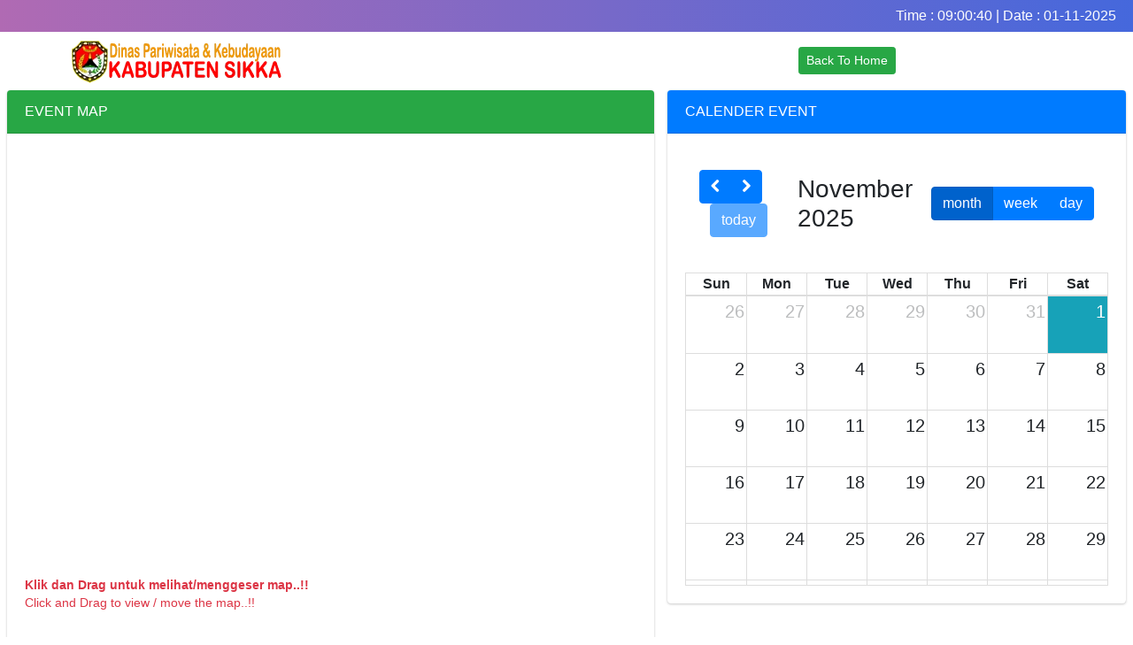

--- FILE ---
content_type: text/html; charset=UTF-8
request_url: https://pariwisatasikka.id/Landingpage/lp_event
body_size: 6749
content:
<!DOCTYPE HTML>
<html>

<head>
    <meta charset="utf-8">
    <meta name="viewport" content="width=device-width, initial-scale=1">
    <link rel="icon" href="https://pariwisatasikka.id/assets/icon/sikka.png">
    <title>Jelajah Maumere</title>
    <meta content="Webgis Pariwisata, Jelajah Maumere" name="description">
    <meta content="Webgis, Sikka, Pariwisata, Wonderfull Indonesia, Jelajah Maumere, Maumere, Flores, NTT, Wisata, mof, Maumere Of Flores, Wisata Laut, Wisata Alam, Wisata Rohani, Wisata Budaya, Wisata Kuliner, Alam Sikka" name="keywords">
    <meta content="Pache Ayden" name="Author">
    <meta property="site_name" content="JELAJAH MAUMERE">
    <meta property="title" content="Wonderfull Maumere">
    <meta property="description" content="Webgis Pariwisata, GIS Pariwisata">
    <meta property="type" content="WebApps/WebGis">

    <!--  -->
    <script type="applijewelleryion/x-javascript"> addEventListener("load", function() { setTimeout(hideURLbar, 0); }, false); function hideURLbar(){ window.scrollTo(0,1); } </script>
    <!--  -->
    <link href='//fonts.googleapis.com/css?family=Open+Sans:400,700,600' rel='stylesheet' type='text/css'>
    <link href='//fonts.googleapis.com/css?family=Roboto+Condensed:400,700,300' rel='stylesheet' type='text/css'>
    <link href='//fonts.googleapis.com/css?family=Oswald' rel='stylesheet' type='text/css'>
    <!-- Tempusdominus Bootstrap 4 -->
    <link rel="stylesheet" href="https://pariwisatasikka.id/assets/css/tempusdominus-bootstrap-4.min.css">
    <!--  -->
    <link href="https://pariwisatasikka.id/assets/detail/css/bootstrap.css" rel='stylesheet' type='text/css' />
    <link href="https://pariwisatasikka.id/assets/detail/css/style.css" rel='stylesheet' type='text/css' />
    <link href="https://pariwisatasikka.id/assets/detail/css/font-awesome.css" rel="stylesheet">
    <link href="https://pariwisatasikka.id/assets/detail/css/animate.css" rel="stylesheet" type="text/css" media="all">
    <!-- Theme style -->
    <link href="https://pariwisatasikka.id/assets/leaflet/leaflet.css" rel="stylesheet">
    <link href="https://pariwisatasikka.id/assets/leaflet/leaflet-panel-layers.css" rel="stylesheet">
    <!-- fullCalendar -->
    <link rel="stylesheet" href="https://pariwisatasikka.id/assets/css/main-calender.min.css">
    <link rel="stylesheet" href="https://pariwisatasikka.id/assets/css/main-calender-dg.min.css">
    <link rel="stylesheet" href="https://pariwisatasikka.id/assets/css/main-calender-tg.min.css">
    <link rel="stylesheet" href="https://pariwisatasikka.id/assets/css/main-calender-bs.min.css">

    <!-- Ionicons -->
    <link rel="stylesheet" href="https://code.ionicframework.com/ionicons/2.0.1/css/ionicons.min.css">

    <!-- DataTables -->
    <link rel="stylesheet" href="https://pariwisatasikka.id/vendor/plugins/datatables-bs4/css/dataTables.bootstrap4.min.css">
    <link rel="stylesheet" href="https://pariwisatasikka.id/vendor/plugins/datatables-responsive/css/responsive.bootstrap4.min.css">
    <link rel="stylesheet" href="https://pariwisatasikka.id/vendor/plugins/datatables-buttons/css/buttons.bootstrap4.min.css">

    <!-- SweetAlert2 -->
    <link rel="stylesheet" href="https://pariwisatasikka.id/vendor/plugins/sweetalert2-theme-bootstrap-4/bootstrap-4.min.css">
    <!-- Toastr -->
    <link rel="stylesheet" href="https://pariwisatasikka.id/vendor/plugins/toastr/toastr.min.css">
    <!-- Theme style -->
    <link rel="stylesheet" href="https://pariwisatasikka.id/vendor/dist/css/adminlte.min.css">



    <!-- jQuery -->
    <script src="https://pariwisatasikka.id/assets/js/jquery.min.js"></script>
    <!-- jQuery UI 1.11.4 -->
    <script src="https://pariwisatasikka.id/assets/js/jquery-ui.min.js"></script>
    <!-- Resolve conflict in jQuery UI tooltip with Bootstrap tooltip -->
    <script>
        $.widget.bridge('uibutton', $.ui.button)
    </script>
    <!-- Bootstrap 4 -->
    <script src="https://pariwisatasikka.id/assets/js/bootstrap.min.js"></script>
    <script src="https://pariwisatasikka.id/assets/leaflet/leaflet.js"></script>
    <script src="https://pariwisatasikka.id/assets/leaflet/leaflet-providers-master/leaflet-providers.js"></script>

    <!-- DataTables -->
    <script src="https://pariwisatasikka.id/assets/js/jquery.dataTables.min.js"></script>
    <script src="https://pariwisatasikka.id/assets/js/dataTables.bootstrap4.min.js"></script>
    <script src="https://pariwisatasikka.id/assets/js/dataTables.responsive.min.js"></script>
    <script src="https://pariwisatasikka.id/assets/js/responsive.bootstrap4.min.js"></script>
    <script src="https://pariwisatasikka.id/vendor/plugins/datatables-buttons/js/dataTables.buttons.min.js"></script>
    <script src="https://pariwisatasikka.id/vendor/plugins/datatables-buttons/js/buttons.bootstrap4.min.js"></script>
    <script src="https://pariwisatasikka.id/vendor/plugins/jszip/jszip.min.js"></script>
    <script src="https://pariwisatasikka.id/vendor/plugins/pdfmake/pdfmake.min.js"></script>
    <script src="https://pariwisatasikka.id/vendor/plugins/pdfmake/vfs_fonts.js"></script>
    <script src="https://pariwisatasikka.id/vendor/plugins/datatables-buttons/js/buttons.html5.min.js"></script>
    <script src="https://pariwisatasikka.id/vendor/plugins/datatables-buttons/js/buttons.print.min.js"></script>
    <script src="https://pariwisatasikka.id/vendor/plugins/datatables-buttons/js/buttons.colVis.min.js"></script>

    <!-- SweetAlert2 -->
    <script src="https://pariwisatasikka.id/vendor/plugins/sweetalert2/sweetalert2.min.js"></script>
    <!-- Toastr -->
    <script src="https://pariwisatasikka.id/vendor/plugins/toastr/toastr.min.js"></script>

    <script src="https://cdnjs.cloudflare.com/ajax/libs/popper.js/1.14.6/umd/popper.min.js" integrity="sha384-wHAiFfRlMFy6i5SRaxvfOCifBUQy1xHdJ/yoi7FRNXMRBu5WHdZYu1hA6ZOblgut" crossorigin="anonymous"></script>


    <!-- kalender Event -->
    <script src="https://pariwisatasikka.id/assets/js/moment.min.js"></script>
    <script src="https://pariwisatasikka.id/assets/js/main.min.js"></script>
    <script src="https://pariwisatasikka.id/assets/js/maindg.min.js"></script>
    <script src="https://pariwisatasikka.id/assets/js/maintg.min.js"></script>
    <script src="https://pariwisatasikka.id/assets/js/mainitc.min.js"></script>
    <script src="https://pariwisatasikka.id/assets/js/mainbs.min.js"></script>




    <!-- Tempusdominus Bootstrap 4 -->
    <script src="https://pariwisatasikka.id/assets/js/tempusdominus-bootstrap-4.min.js"></script>

    <!--animate-->
    <script src="https://pariwisatasikka.id/assets/detail/js/wow.min.js"></script>
    <script>
        new WOW().init();
    </script>
    <!--//end-animate-->
    <script type="text/javascript" src="https://pariwisatasikka.id/assets/js/modernizr.custom.86080.js"></script>

    <style>
        * {
            margin: 0;
            padding: 0;
        }

        #lin_grad {
            background-image: linear-gradient(to right, #B06AB3, #4568DC);
        }
    </style>

</head>

<body><!-- top-header -->
<div class="top-header">
    <div class="container-fluid" id="lin_grad">
        <ul class="tp-hd-lft wow fadeInLeft animated" data-wow-delay=".5s">
            <li class="tol">
                <!-- <li class="prnt"><a>Copyright &copy; 2020- 2025 Dinas Pariwisata & Kebudayaan Kab. Sikka.</a></li> -->
            </li>
        </ul>
        <ul class="tp-hd-rgt wow fadeInRight animated" data-wow-delay=".5s">
            <li class="tol">
                <h6 class="text-white">
                    Time : 09:00:40 |
                    Date : 01-11-2025                </h6>
            </li>
        </ul>
        <div class="clearfix"></div>
    </div>
</div>
<!--- /top-header ---->
<!--- header ---->
<div class="header">
    <div class="container">
        <div class="logo wow fadeInDown animated" data-wow-delay=".5s">
            <img src="https://pariwisatasikka.id/assets/img/logo.png" alt="">
        </div>
        <div class="bus wow fadeInUp animated" data-wow-delay=".5s">
            <!-- <a href="#" class="buses active">EVENT</a> -->
        </div>
        <div class="lock fadeInDown animated" data-wow-delay=".5s">
            <li>
                <a class="btn btn-sm btn-success" href="https://pariwisatasikka.id/Landingpage" role="button">Back To Home</a>
            </li>
            <div class="clearfix"></div>
        </div>
        <div class="clearfix"></div>
    </div>
</div><div class="container-fluid">
    <div class="row">
        <div class="col-md-8 col-lg-7">
            <div class="card">
                <div class="card-header bg-success">EVENT MAP</div>
                <div class="card-body">
                    <div id="map" style="height: 480px;"></div>
                    <dl>
                        <dt class="text-danger text-sm"> <b>Klik dan Drag untuk melihat/menggeser map..!!</b></dt>
                        <dd class="text-danger text-sm">Click and Drag to view / move the map..!!</dd>
                    </dl>
                </div>
            </div>
        </div>

        <div class=" col-lg-5">
            <div class="card">
                <div class="card-header bg-primary">CALENDER EVENT</div>
                <div class="card-body">
                    <div id="external-events">
                        <!-- THE CALENDAR -->
                        <div id="calendar"></div>
                    </div>
                    <!-- /.panel-body -->
                </div>
            </div>
        </div>
    </div>
</div>
<br>
</body>

</html>

<!-- maps geolocation -->
<script>
    navigator.geolocation.getCurrentPosition(function(location) {
        var latlng = new L.LatLng(location.coords.latitude, location.coords.longitude);
        console.log(location.coords.latitude, location.coords.longitude);

        var cities = L.layerGroup();

        var LeafIcon = L.Icon.extend({
            options: {
                iconSize: [30, 40],
            }
        });

        var greenIcon = new LeafIcon({
            iconUrl: 'https://pariwisatasikka.id/assets/icon/event.png'
        });


                    // marker pusat kota
            // L.marker([-8.628015, 122.218043], 12).bindPopup('<h3><b class="text-primary">Maumere Town</b></h3>').addTo(cities);

            // marker peta wisata
            L.marker([-8.749397312807512, 122.19673275947572], {
                icon: greenIcon
            }).bindPopup(
                "<div class='text-center text-primary'><b>16</b></div></br>" +
                "<div class='text-center'><img src='https://pariwisatasikka.id/gambar/event/LOGU_SENHOR_SIKKA.jpg' width='100px'></div><br>" +
                "<div class='text-center text-bold text-danger'><b>ADDRESS</b></div><div class='text-center text-black text-bold'><b>LOGU SENHOR</b></div><br>" +
                "<a href='https://pariwisatasikka.id/detail/detail_event/16' class='btn btn-sm btn-success mr-2'><b class=''>Details</b></a>" +
                "<a href='https://www.google.com/maps/dir/?api=1&origin=" +
                location.coords.latitude + "," + location.coords.longitude + "&destination=-8.749397312807512,122.19673275947572' onclick='basicPopup(this.href);return false' class='btn btn-sm btn-warning text-white'>Routes</a>"
            ).addTo(cities);

        
        var mbAttr = 'Map data &copy; <a href="https://www.openstreetmap.org/">OpenStreetMap</a> contributors, ' +
            '<a href="https://creativecommons.org/licenses/by-sa/2.0/">CC-BY-SA</a>, ' +
            'Imagery © <a href="https://www.mapbox.com/">Mapbox</a>',
            mbUrl = 'https://api.mapbox.com/styles/v1/{id}/tiles/{z}/{x}/{y}?access_token=pk.eyJ1IjoibWFwYm94IiwiYSI6ImNpejY4NXVycTA2emYycXBndHRqcmZ3N3gifQ.rJcFIG214AriISLbB6B5aw';

        var grayscale = L.tileLayer('http://{s}.google.com/vt/lyrs=s&x={x}&y={y}&z={z}', {
                subdomains: ['mt0', 'mt1', 'mt2', 'mt3'],
                maxZoom: 20,
                minZoom: 5,
                attribution: mbAttr
            }),

            streets = L.tileLayer(mbUrl, {
                id: 'mapbox/streets-v9',
                attribution: mbAttr
            });

        var map = L.map('map', {
            center: [-8.628015, 122.218043],
            zoom: 10,
            layers: [grayscale, cities]
        });

        var baseLayers = {
            "Satellite View": grayscale,
            "Terain View": streets
        };

        var overlays = {
            "Event Maps": cities
        };

        L.control.layers(baseLayers, overlays).addTo(map);

        // GEOJSON BATAS WILAYAH
        var latlngs = [
            [
                [-8.514646855035567, 122.0087800073667],
                [-8.55219671809356, 121.9777505842976],
                [-8.56739762126795, 121.98663657801787],
                [-8.576292797028831, 121.98413778361044],
                [-8.57681476119804, 121.97870242267507],
                [-8.592645737812887, 121.98604050157343],
                [-8.60913563562963, 121.98370565828759],
                [-8.615731393655574, 121.96335916679666],
                [-8.626284367864784, 121.9713643439309],
                [-8.66948252515601, 121.95835593133835],
                [-8.67706642434632, 121.9473488132253],
                [-8.73113846288924, 121.9416784795311],
                [-8.747932820640008, 121.94641523225106],
                [-8.758731938342734, 121.96490603137217],
                [-8.749594243759658, 121.96994897658699],
                [-8.750424952539042, 121.98423732136239],
                [-8.774514700022388, 121.99264223005378],
                [-8.79444986075276, 121.98843977570807],
                [-8.803586450957203, 122.00272812048347]

            ],
            [
                [-8.384595458802597, 122.68313544588823],
                [-8.406332653198975, 122.68244880037379],
                [-8.413125278549927, 122.67695563620549],
                [-8.420597026807844, 122.67901557274877],
                [-8.421276269499103, 122.68382209134974],
                [-8.435540090488722, 122.68588202789302],
                [-8.456595244496812, 122.67901557274877],
                [-8.459311954832, 122.6748956996622],
                [-8.464066151816606, 122.67764228171991],
                [-8.466103646841663, 122.67626899069106],
                [-8.483082352407894, 122.68725531892186],
                [-8.518780692322357, 122.66594435126073],
                [-8.55748572005129, 122.65770460508764],
                [-8.5975446752093, 122.65221144097222],
                [-8.603654991558997, 122.65015150442893],
                [-8.609086301103734, 122.65152479545779],
                [-8.61315973211207, 122.6494648589145],
                [-8.628095270363417, 122.64809156788566],
                [-8.63692053808626, 122.65358473200108]
            ],
        ];
        var polyline = L.polyline(latlngs, {
            color: 'red'
        }).addTo(map);
        // GEOJSON BATAS WILAYAH

        // Tampilkan Posisi Terkini
        function onLocationFound(e) {
            var radius = e.accuracy / 2;
            var locationMarker = L.marker(e.latlng).addTo(map)
                .bindPopup('<dl>' +
                    '<dt class="text-primary">Lokasi Anda/<small>Your Current Location</small></dt>' +
                    '<dd>' +
                    'posisi anda sekitar ' + radius + ' meter dari titik ini' +
                    '<br><small>Your Position is around ' + radius + ' meters from this point</small></dd>' +
                    '</dl> ').openPopup();
            var locationCircle = L.circle(e.latlng, radius).addTo(map);
        }

        function onLocationError(e) {
            alert(e.message);
        }
        map.on('locationfound', onLocationFound);
        map.on('locationerror', onLocationError);
        map.locate({
            setView: false,
            maxZoom: 20
        });
        // End Posisi Terkini
    });
</script>

<!-- popup gmaps -->
<script>
    function basicPopup(url) {
        popupWindow = window.open(url, 'popUpWindow', 'height=720,width=1024,left=100,top=100,resizable=yes,scrollbars=yes,toolbar=yes,menubar=no,location=no,directories=no, status=yes');
    }
</script>

<!-- kalender Event -->
<script>
    $(function() {

        var date = new Date()
        var d = date.getDate(),
            m = date.getMonth(),
            y = date.getFullYear()

        var Calendar = FullCalendar.Calendar;
        var Draggable = FullCalendarInteraction.Draggable;

        var containerEl = document.getElementById('external-events');
        var checkbox = document.getElementById('drop-remove');
        var calendarEl = document.getElementById('calendar');

        new Draggable(containerEl, {
            itemSelector: '.external-event',
            eventData: function(eventEl) {
                console.log(eventEl);
                return {
                    title: eventEl.innerText,
                    backgroundColor: window.getComputedStyle(eventEl, null).getPropertyValue('background-color'),
                    borderColor: window.getComputedStyle(eventEl, null).getPropertyValue('background-color'),
                    textColor: window.getComputedStyle(eventEl, null).getPropertyValue('color'),
                };
            }
        });

        var calendar = new Calendar(calendarEl, {
            plugins: ['bootstrap', 'interaction', 'dayGrid', 'timeGrid'],
            header: {
                left: 'prev,next today',
                center: 'title',
                right: 'dayGridMonth,timeGridWeek,timeGridDay'
            },
            'themeSystem': 'bootstrap',

            events: [
                 {
                        title: 'LOGU SENHOR',
                        start: '2022-04-15 13:00:00',
                        end: '2022-04-15 00:00:00',
                        url: 'https://pariwisatasikka.id/detail/detail_event_en/16',
                        backgroundColor: '#0ca102',
                        borderColor: '#0ca102'
                    },
                            ],

            editable: true,
            droppable: true,
            drop: function(info) {
                if (checkbox.checked) {
                    info.draggedEl.parentNode.removeChild(info.draggedEl);
                }
            }
        });

        calendar.render();
        var currColor = '#3c8dbc'
        $('#color-chooser > li > a').click(function(e) {
            e.preventDefault()
            currColor = $(this).css('color')
            $('#add-new-event').css({
                'background-color': currColor,
                'border-color': currColor
            })
        })
        $('#add-new-event').click(function(e) {
            e.preventDefault()
            var val = $('#new-event').val()
            if (val.length == 0) {
                return
            }

            var event = $('<div />')
            event.css({
                'background-color': currColor,
                'border-color': currColor,
                'color': '#fff'
            }).addClass('external-event')
            event.html(val)
            $('#external-events').prepend(event)

            ini_events(event)

            $('#new-event').val('')
        })
    })
</script><!-- <div class="container-fluid"> -->
<footer class="footer-btm" id="lin_grad">
    <!-- To the right -->
    <div class="float-right d-none d-sm-inline mr-1">
        <b>Version</b> 2.0
    </div>
    <strong>Copyright &copy; 2020 - 2025 Dinas Pariwisata & Kebudayaan kab. Sikka.</strong> All rights reserved.
    <p><small>Developed with</small><i class="text-danger">&#9829</i> <small><a href="https://www.facebook.com/jefrynesti/"> <i class="fa fa-facebook-square text-warning"> by.Pache_Ayden</i> </a></small>&#174;</p>

</footer>
<!-- </div> -->

<!-- page script -->
<script>
    $(function() {
        $("#example1").DataTable();
        $('#example2').DataTable({
            "paging": true,
            "lengthChange": false,
            "searching": false,
            "ordering": true,
            "info": true,
            "autoWidth": false,
        });
    });
</script>

--- FILE ---
content_type: text/css
request_url: https://pariwisatasikka.id/assets/detail/css/style.css
body_size: 10427
content:
/*--
Author: W3layouts
Author URL: http://w3layouts.com
License: Creative Commons Attribution 3.0 Unported
License URL: http://creativecommons.org/licenses/by/3.0/
--*/
html,
body {
	font-size: 100%;
	background: #fff;
	font-family: 'Open Sans', sans-serif;
}

body a,
.grid_1,
plan_1,
plan_1.one,
plan_1.two,
i.icon1,
i.icon2,
i.icon3,
i.icon4,
i.icon5,
i.icon6 {
	transition: 0.5s all;
	-webkit-transition: 0.5s all;
	-moz-transition: 0.5s all;
	-o-transition: 0.5s all;
	-ms-transition: 0.5s all;
}

a:hover {
	text-decoration: none;
}

input[type="button"],
input[type="submit"],
li.parallelogram {
	transition: 0.5s all;
	-webkit-transition: 0.5s all;
	-moz-transition: 0.5s all;
	-o-transition: 0.5s all;
	-ms-transition: 0.5s all;
}

h1,
h2,
h3,
h4,
h5,
h6 {
	margin: 0;
	font-family: 'Roboto Condensed', sans-serif;
}

p {
	margin: 0;
}

ul {
	margin: 0;
	padding: 0;
}

label {
	margin: 0;
}

/*-- top-header --*/
.logo a {
	color: #000000;
	letter-spacing: 1px;
	font-size: 2em;
	font-weight: 400;
	display: block;
	text-decoration: none;
	font-family: 'Oswald', sans-serif;
}

.logo span {
	color: #464746;
}

i.fa.fa-home {
	font-size: 24px;
}

.top-header {
	background-color: #505050;
	border-bottom: 0 none;
	height: 36px;
	line-height: 35px;
}

ul.tp-hd-lft {
	float: left;
}

ul.tp-hd-lft li {
	display: inline-block;
}

li.hm,
li.prnt {
	margin-right: 12px;
}

ul.tp-hd-lft a {
	font-size: 13px;
	font-weight: 600;
	color: #fff;
}

ul.tp-hd-rgt {
	float: right;
}

ul.tp-hd-rgt li {
	display: inline-block;
	font-size: 13px;
	font-weight: 600;
	color: #fff;
}

ul.tp-hd-rgt a {
	font-size: 13px;
	font-weight: 600;
	color: #fff;
}

li.ned,
li.wrt,
li.tol {
	margin-right: 12px;
}

/*-- /top-header --*/
/*-- header --*/
.header {
	background-color: #fff;
	margin: 0;
	padding: 10px 0 8px;
}

.logo a {
	display: block;
}

.logo {
	float: left;
	margin-right: 60px;
}

.bus {
	float: left;
	padding-top: 17px;
}

.bus a {
	color: #1f8dd6;
	font-weight: 600;
	font-size: 14px;
	letter-spacing: .05em;
	padding: 0 15px;
}

.lock {
	float: right;
	margin-top: 7px;
}

.securetxt {
	color: #1f8dd6;
	line-height: 18px;
	margin-top: 0px;
	font-size: 14px;
	font-weight: 600;
}

.lock li {
	display: inline-block;
}

i.fa.fa-lock {
	color: #1f8dd6;
	font-size: 2em;
	padding-right: 10px;
}

/*-- /header --*/
/*-- banner --*/
.banner {
	background: url(../images/3.jpg)no-repeat;
	background-size: cover;
	-webkit-background-size: cover;
	-o-background-size: cover;
	-ms-background-size: cover;
	-moz-background-size: cover;
	min-height: 430px;
}

.banner h1 {
	font-size: 50px;
	margin-bottom: 40px;
	padding: 4em 0 0;
	text-align: center;
	color: #ffffff;
}

.bann-info h2 {
	font-size: 26px;
	margin-bottom: 30px;
	color: #464746;
	font-weight: 700;
}

.bann-info {
	padding: 4em 0;
}

.bnr-right input[type="text"] {
	width: 95%;
	color: #9E9E9E;
	outline: none;
	font-size: 14px;
	padding: 10px 10px;
	border: 1px solid #9E9E9E;
	-webkit-appearance: none;
	margin-top: 10px;
}

.date {
	background: url(../images/date-icon.png) no-repeat 95.5% 45% #fff;
	cursor: pointer;
}

.bnr-left input[type="text"] {
	width: 95%;
	color: #9E9E9E;
	outline: none;
	font-size: 14px;
	padding: 10px 10px;
	border: 1px solid #9E9E9E;
	-webkit-appearance: none;
	margin-top: 10px;
}

.ban-top .inputLabel,
.ban-bottom .inputLabel {
	display: block;
	font-weight: 600;
	font-size: 14px;
	margin-bottom: 5px;
	color: #191919;
}

.bann-info1 {
	padding: 8em 5em 0em;
	text-align: center;
}

.bnr-right {
	float: left;
	width: 50%;
}

.bnr-left {
	float: left;
	width: 50%;
}

.ban-bottom {
	margin-top: 30px;
}

button.seabtn {
	padding: 6px 25px !important;
	font-size: 16px;
	text-indent: 0;
	padding: 6px 20px;
	color: #fff;
	background-color: #464746;
	border: 0;
	border-radius: 2px;
	-webkit-transition: all .2s;
	-moz-transition: all .2s;
	transition: all .2s;
	background-repeat: no-repeat;
	background-position: 96% center;
}

button.seabtn:focus,
button.seabtn:hover {
	background-color: #1f8dd6;
	outline: 0;
}

.sear {
	margin-top: 30px;
}

.bann-info1 h3 {
	font-size: 2.1em;
	font-weight: 700;
	color: #464746;
	text-align: center;
	margin-top: 25px;
}

i.fa.fa-columns {
	font-size: 9em;
	color: #1f8dd6;
}

/*-- /banner --*/
/*-- rupes --*/
.rup-left {
	float: left;
	width: 24%;
}

.rup-rgt {
	float: left;
	width: 76%;
}

.rupes {
	padding: 5em 0;
	border-top: 1px solid rgba(236, 236, 236, 0.9);
	border-bottom: 1px solid rgba(236, 236, 236, 0.9);
}

i.fa.fa-usd {
	font-size: 5em;
	color: #1f8dd6;
}

i.fa.fa-h-square {
	font-size: 5em;
	color: #1f8dd6;
}

i.fa.fa-mobile {
	font-size: 5em;
	color: #1f8dd6;
}

.rupes h3 {
	font-size: 20px;
	color: #464746;
	font-weight: 700;
}

.rupes h4 {
	font-size: 18px;
	margin: 8px 0;
	font-weight: 700;
}

.rupes h4 a {
	color: #000000;
}

.rupes h4 a:hover {
	color: #464746;
}

.rupes p {
	font-size: 15px;
	line-height: 1.6em;
	font-weight: 300;
	color: #999;
}

/*-- /rupes --*/
/*-- track --*/
a.learn {
	padding: 6px 25px !important;
	font-size: 16px;
	text-indent: 0;
	padding: 6px 20px;
	color: #fff;
	background-color: #464746;
	border: 0;
	border-radius: 2px;
	-webkit-transition: all .2s;
	-moz-transition: all .2s;
	transition: all .2s;
	display: inline-block;
}

a.learn:focus,
a.learn:hover {
	background-color: #1f8dd6;
	outline: 0;
}

.track {
	padding: 5em 0;
	border-top: 1px solid rgba(236, 236, 236, 0.9);
	border-bottom: 1px solid rgba(236, 236, 236, 0.9);
}

.track h3 {
	font-size: 2em;
	font-weight: 700;
	color: #464746;
}

.track p {
	font-size: 1.2em;
	line-height: 1.8em;
	width: 55%;
	margin: 1.5em 0;
	color: #999;
}

.track-right {
	text-align: center;
}

i.fa.fa-map-marker {
	font-size: 3em;
	color: #464746;
}

.rup-left a {
	display: inline-block;
}

.track-right a {
	display: inline-block;
}

/*-- /track --*/
/*-- routes --*/
.routes {
	padding: 5em 0;
}

.rou-left {
	float: left;
	width: 23%;
}

.rou-rgt {
	float: left;
	width: 70%;
}

i.fa.fa-truck,
i.fa.fa-user,
i.fa.fa-ticket {
	font-size: 4em;
	color: #1f8dd6;
}

.routes h3 {
	font-size: 2em;
	font-weight: 700;
	color: #464746;
}

.routes p {
	font-size: 1.2em;
	color: #999;
	line-height: 1.8em;
}

/*-- /routes --*/
/*-- holiday --*/
.holiday {
	padding: 5em 0;
}

.holiday h3 {
	font-size: 2em;
	font-weight: 700;
	color: #464746;
}

.holiday p {
	font-size: 1.2em;
	line-height: 1.8em;
	margin: 1em 0;
	color: #999;
}

/*-- /holiday --*/
/*-- footer --*/
.footer-left li {
	display: inline-block;
	float: left;
	width: 33.33%;
	line-height: 1.8em;
}

.footer-left li a {
	font-size: 14px;
	color: #847777;
	display: inline-block;
}

.footer-left li a:hover {
	color: #1f8dd6;
}

.footer-top h3 {
	font-size: 1.7em;
	color: #464746;
	margin-bottom: 1em;
	font-weight: 700;
}

.footer-top {
	padding: 3em 0;
	background: #e8e8e8;
}

.footer-btm li {
	display: inline-block;
	margin: 0 10px;
	font-size: 14px;
	color: #fff;
}

.footer-btm li a {
	font-size: 15px;
	color: #fff;
	display: inline-block;
	padding: 5px 8px;
}

.footer-btm li a:hover {
	color: #464746;
}

.footer-btm {
	background: #5c5c5c;
	padding: 0.5em 0;
	text-align: center;
}

.copy-right {
	background: #61b43d;
	text-align: center;
	padding: 5px 8px;
}

/*-- /footer --*/
/*-- bus --*/
.banner-1 {
	background: url(../images/3.jpg)no-repeat;
	background-size: cover;
	-webkit-background-size: cover;
	-o-background-size: cover;
	-ms-background-size: cover;
	-moz-background-size: cover;
	min-height: 200px;
}

.banner-1 h1 {
	font-size: 50px;
	margin-bottom: 40px;
	padding: 1.5em 0 0;
	text-align: center;
	color: #ffffff;
}

.bus-tp P {
	float: left;
	font-size: 14px;
	color: #fff;
	line-height: 1.8em;
}

.bus-tp h2 {
	float: right;
	font-size: 24px;
	color: #fff;
}

.bus-tp {
	padding: 0.5em;
	background: #464746;
}

.bus-btm li {
	float: left;
	display: inline-block;
}

li.trav {
	width: 34%;
}

li.dept {
	width: 13%;
}

li.arriv {
	width: 13%;
}

li.seat {
	width: 20%;
}

li.fare {
	width: 20%;
}

.bus-btm li a {
	color: #999;
	font-size: 15px;
	display: inline-block;
}

.bus-btm {
	padding: 0.5em 0;
	border-bottom: 1px solid #E4E4E4;
}

.bus-midd li {
	display: inline-block;
	float: left;
}

.bus-ic {
	float: left;
	width: 7%;
	margin-top: 4px;
}

.bus-txt {
	float: right;
	width: 91%;
}

.bus-ic1 {
	float: left;
	width: 18%;
}

.bus-ic3 {
	float: left;
	width: 13%;
	margin-top: 4px;
}

.bus-txt1 {
	float: right;
	width: 82%;
}

.bus-txt3 {
	float: right;
	width: 87%;
}

.bus-midd h4 {
	font-size: 19px;
	font-weight: 700;
	color: #000;
	line-height: inherit;
	padding: 0 !important;
}

.bus-midd h4 a {
	font-size: 19px;
	font-weight: 700;
	color: #000;
}

.bus-midd p {
	color: #9A9A9A;
	font-size: 14px;
}

.bus-midd h5 {
	font-weight: 700;
	font-size: 20px;
	color: #464746;
}

a.view {
	padding: 6px 18px;
	font-weight: 700;
	color: #fff;
	background-color: #464746;
	border: 0;
	font-size: 13px;
	border-radius: 2px;
	-webkit-transition: all .2s;
	-moz-transition: all .2s;
	transition: all .2s;
	margin-top: 20px;
	display: inline-block;
}

i.fa.fa-clock-o {
	font-size: 1.5em;
	color: #9A9A9A;
	margin-top: 4px;
}

ul.first {
	padding: 2em 0;
}

ul.first {
	padding: 2em 0 1em;
	border-bottom: 1px solid #E4E4E4;
}

/*-- /bus --*/
/*-- about --*/
.about-top {
	text-align: center;
}

.about {
	padding: 5em 0;
}

.about h2 {
	font-size: 2.5em;
	color: #464746;
	margin-bottom: 1em;
	font-weight: 700;
}

.about h3 {
	font-size: 2.2em;
	color: #464746;
	margin-bottom: 1em;
	font-weight: 700;
}

.about p {
	font-size: 1em;
	line-height: 1.8em;
	margin: 0 0 1em;
	color: #999;
	font-weight: 400;
}

.about-mid {
	margin: 4em 0;
}

.about h5 {
	font-size: 1.1em;
	text-align: right;
	color: #1f8dd6;
}

.about h6 {
	font-size: 1em;
	color: #464746;
	text-align: right;
}

.ab-tp {
	margin-bottom: 2em;
}

.ab-rt ul li a {
	font-size: 1em;
	color: #999;
	background: url(../images/dot.png)no-repeat 0px 2px;
	padding: 0px 0px 0px 30px;
}

.ab-rt ul li {
	margin: 0em 0em 0.5em 0em;
}

.ab-rt ul li a:hover {
	color: #464746;
	text-decoration: none;
}

.ab-rt li {
	display: block;
}

.ab-lt {
	padding-right: 50px;
}

/*-- /about --*/
/*--travel --*/
.travel h3 {
	font-size: 1.7em;
	font-weight: 700;
	color: #464746;
}

.travel p {
	font-size: 15px;
	color: #999;
	line-height: 1.8em;
	margin: 1em 0;
}

.tra-top li {
	display: inline-block;
	float: left;
}

ul.rout {
	background: #1f8dd6;
	padding: 0.8em;
	color: #fff;
}

li.rou {
	width: 30%;
}

li.ser {
	width: 20%;
}

li.fir {
	width: 15%;
}

li.las {
	width: 15%;
}

li.dat {
	width: 20%;
}

.tra-top h4 {
	font-size: 19px;
	margin-bottom: 10px;
	font-weight: 700;
	color: #464746;
}

ul.rou-secnd p {
	margin: 0;
}

ul.rou-secnd {
	padding: 1.5em 0;
	border-bottom: 1px solid #E4E4E4;
}

a.det {
	padding: 6px 18px;
	font-weight: 700;
	color: #fff;
	background-color: #464746;
	border: 0;
	font-size: 13px;
	border-radius: 2px;
	-webkit-transition: all .2s;
	-moz-transition: all .2s;
	transition: all .2s;
	display: inline-block;
}

.tra-top h6 a {
	color: #464746;
	font-size: 16px;
	font-weight: 700;
	text-decoration: underline;
}

.tra-top {
	margin-top: 3em;
}

/*-- /travel --*/
/*-- offers-1 --*/
.offers-1-left {
	text-align: center;
}

.offers-1 p {
	color: #444;
	font-size: 15px;
	line-height: 1.8em;
	margin-bottom: 5px;
}

.offers-1 h3 {
	font-size: 21px;
	color: #464746;
	font-weight: 700;
}

.offers-1 h6 {
	color: #62717d;
	margin: 10px 0;
	line-height: 1.8em;
	font-size: 16px;
}

a.off {
	border-radius: 5px;
	display: inline-block;
	color: #fff;
	font-weight: 400;
	font-size: 14px;
	padding: 8px 18px;
	text-decoration: none;
	background: #464746;
}

a.off:hover {
	background: #1f8dd6;
}

.offers-1-left {
	padding: 2em;
	border: 1px solid #e4e4e4;
	margin-bottom: 2em;
}

.offers-1 {
	padding: 5em 0;
}

i.fa.fa-gift {
	font-size: 5em;
	color: #1f8dd6;
}

/*-- /offers-1 --*/
/*-- hotels --*/
.banner-2 {
	background: url(../images/6.jpg)no-repeat;
	background-size: cover;
	-webkit-background-size: cover;
	-o-background-size: cover;
	-ms-background-size: cover;
	-moz-background-size: cover;
	min-height: 430px;
}

.banner-3 {
	background: url(../images/6.jpg)no-repeat;
	background-size: cover;
	-webkit-background-size: cover;
	-o-background-size: cover;
	-ms-background-size: cover;
	-moz-background-size: cover;
	min-height: 200px;
}

.banner-2 h1 {
	font-size: 50px;
	margin-bottom: 40px;
	padding: 2em 0 0;
	text-align: center;
	color: #fff;
}

.banner-3 h1 {
	font-size: 50px;
	margin-bottom: 40px;
	padding: 1.5em 0 0;
	text-align: center;
	color: #fff;
}

.hotes-left {
	text-align: center;
}

.room-map iframe {
	min-height: 450px;
}

.hotels-top h3 {
	font-size: 26px;
	margin-bottom: 50px;
	color: #464746;
	font-weight: 700;
	text-align: center;
}

.hotels-top {
	padding: 4em 0;
}

.hotl-top {
	margin-top: 2em;
}

.view1 .mask,
.view1 .content {
	width: 100%;
	height: 100%;
	position: absolute;
	overflow: hidden;
	top: 0;
	left: 0;
	cursor: pointer;
}

.view1 img {
	display: block;
	position: relative;
}

.view1 h2 {
	text-transform: uppercase;
	color: #fff;
	text-align: center;
	position: relative;
	font-size: 17px;
	padding: 10px;
	background: rgba(0, 0, 0, 0.8);
	margin: 20px 0 0 0;
}

.view1-sixth img {
	-webkit-transition: all 0.4s ease-in-out 0.5s;
	-moz-transition: all 0.4s ease-in-out 0.5s;
	-o-transition: all 0.4s ease-in-out 0.5s;
	-ms-transition: all 0.4s ease-in-out 0.5s;
	transition: all 0.4s ease-in-out 0.5s;
}

.view1-sixth .mask {
	background-color: rgba(63, 132, 177, 0.72);
	-ms-filter: "progid: DXImageTransform.Microsoft.Alpha(Opacity=0)";
	filter: alpha(opacity=0);
	opacity: 0;
	-webkit-transition: all 0.3s ease-in 0.4s;
	-moz-transition: all 0.3s ease-in 0.4s;
	-o-transition: all 0.3s ease-in 0.4s;
	-ms-transition: all 0.3s ease-in 0.4s;
	transition: all 0.3s ease-in 0.4s;
}

.view1-sixth h2 {
	-ms-filter: "progid: DXImageTransform.Microsoft.Alpha(Opacity=0)";
	filter: alpha(opacity=0);
	opacity: 0;
	background: transparent;
	margin: 130px 40px 0px 40px;
	-webkit-transform: scale(10);
	-moz-transform: scale(10);
	-o-transform: scale(10);
	-ms-transform: scale(10);
	transform: scale(10);
	-webkit-transition: all 0.3s ease-in-out 0.1s;
	-moz-transition: all 0.3s ease-in-out 0.1s;
	-o-transition: all 0.3s ease-in-out 0.1s;
	-ms-transition: all 0.3s ease-in-out 0.1s;
	transition: all 0.3s ease-in-out 0.1s;
}

.view1-sixth:hover .mask {
	-ms-filter: "progid: DXImageTransform.Microsoft.Alpha(Opacity=100)";
	filter: alpha(opacity=100);
	opacity: 1;
	-webkit-transition-delay: 0s;
	-moz-transition-delay: 0s;
	-o-transition-delay: 0s;
	-ms-transition-delay: 0s;
	transition-delay: 0s;
}

.view1-sixth:hover img {
	-webkit-transition-delay: 0s;
	-moz-transition-delay: 0s;
	-o-transition-delay: 0s;
	-ms-transition-delay: 0s;
	transition-delay: 0s;
}

.view1-sixth:hover h2 {
	-ms-filter: "progid: DXImageTransform.Microsoft.Alpha(Opacity=100)";
	filter: alpha(opacity=100);
	opacity: 1;
	-webkit-transform: scale(1);
	-moz-transform: scale(1);
	-o-transform: scale(1);
	-ms-transform: scale(1);
	transform: scale(1);
	-webkit-transition-delay: 0.1s;
	-moz-transition-delay: 0.1s;
	-o-transition-delay: 0.1s;
	-ms-transition-delay: 0.1s;
	transition-delay: 0.1s;
}

/*-- /hotels --*/
.travel {
	padding: 3em 0 5em;
}

/*-- terms --*/
.terms h3 {
	font-size: 1.5em;
	color: #464746;
	font-weight: 700;
}

.terms h6 {
	font-size: 1.2em;
	color: #1f8dd6;
	font-weight: 700;
	margin: 1em 0;
}

.terms p {
	font-size: 15px;
	line-height: 1.6em;
	font-weight: 300;
	color: #999;
	margin: 1em 0;
}

.terms {
	padding: 5em 0;
}

.terms span {
	color: #000;
	font-weight: 700;
	font-size: 1.3em;
}

.terms-bottom {
	margin-top: 3em;
}

/*-- /terms --*/
/*-- agent --*/
.agent-left input[type="text"] {
	width: 80%;
	color: #9E9E9E;
	outline: none;
	font-size: 14px;
	padding: 10px 10px;
	border: 1px solid #464646;
	-webkit-appearance: none;
	margin-top: 10px;
}

.agent-left {
	text-align: center;
}

.agent {
	padding: 5em 0;
}

.ag-bt {
	margin-bottom: 2em;
}

a.regist {
	padding: 10px 32px !important;
	color: #fff;
	background-color: #464746;
	border: 0;
	border-radius: 2px;
	-webkit-transition: all .2s;
	-moz-transition: all .2s;
	transition: all .2s;
	font-size: 16px;
	text-decoration: none;
	display: inline-block;
}

a.regist:hover {
	background-color: #1f8dd6;
}

.agent-left textarea {
	width: 80%;
	margin: 22px 0;
	resize: none;
	height: 150px;
	outline: none;
	padding: 10px 10px;
	border: 1px solid #464646;
	background: none;
	font-size: 14px;
	color: #000;
}

.agent-left input[type="submit"] {
	outline: none;
	background: #464746;
	transition: 0.5s all;
	-webkit-transition: 0.5s all;
	-moz-transition: 0.5s all;
	-o-transition: 0.5s all;
	-ms-transition: 0.5s all;
	color: #fff;
	font-weight: 600;
	padding: 6px 18px;
	font-size: 15px;
	border: none;
	border-radius: 2px;
}

.agent-left input[type="submit"]:hover {
	background: #1f8dd6;
}

.sub {
	text-align: right;
	margin-right: 3em;
}

select {
	padding: 4px 5px !important;
	width: 80%;
	color: #9E9E9E;
	margin-top: 18px;
	border: 1px solid #464646;
	padding: 5px 10px;
	vertical-align: middle;
}

.agent-right {
	padding-left: 3.4em;
}

.agent h3 {
	font-size: 1.5em;
	color: #464746;
	font-weight: 700;
	margin-top: 1em;
}

.agent p {
	font-size: 15px;
	margin: 1em 0;
	color: #999;
	line-height: 1.6em;
}

/*-- /agent --*/
/*-- contact --*/
.contact {
	padding: 5em 0;
}

.contact h3 {
	font-size: 2em;
	color: #464746;
	margin-bottom: 1.5em;
	font-weight: 700;
}

.contact h4 {
	font-size: 1.4em;
	color: #1f8dd6;
	margin-bottom: 0.6em;
	font-weight: 700;
}

.contact-left li {
	display: block;
	line-height: 1.7em;
	font-size: 13px;
	color: #999;
}

.con-top {
	margin-top: 2em;
}

/*-- /contact --*/
/*-- details --*/
.details-middle li {
	display: inline-block;
	float: left;
	margin: 0 12px 0 0px;
	font-size: 15px;
	color: #999;
}

span.glyphicon.glyphicon-eye-open,
span.glyphicon.glyphicon-thumbs-up {
	color: #1f8dd6;
	font-size: 1.1em;
	padding-right: 6px;
}

.details-middle p {
	font-size: 15px;
	color: #999;
	line-height: 1.7em;
	margin: 0.5em 0;
}

.details-top h5 {
	font-size: 1.4em;
	font-weight: 700;
	color: #1f8dd6;
}

.details-top {
	margin-top: 2em;
	box-shadow: 0px 0px 5px -1px rgba(0, 0, 0, 0.37);
}

.details-left {
	padding-left: 0;
}

.details-right {
	padding: 2em 0;
	text-align: center;
}

.details-middle h3 a {
	color: #464746;
	text-decoration: none;
}

.details-middle {
	padding: 1.5em 1em;
}

.details-middle h3 {
	font-size: 1.5em;
	font-weight: 700;
}

.details {
	padding: 5em 0;
}

/*-- /details --*/
/*-- rooms --*/
.rooms-top {
	background: url(../images/7.jpg)no-repeat;
	background-size: cover;
	-webkit-background-size: cover;
	-o-background-size: cover;
	-ms-background-size: cover;
	-moz-background-size: cover;
	min-height: 390px;
	padding: 18em 0 0;
}

.rom-info {
	background: rgba(63, 132, 177, 0.79);
	padding: 1em 2em;
}

.rom-info h3 {
	font-size: 1.8em;
	color: #fff;
	font-weight: 700;
}

.rom-info p {
	font-size: 15px;
	margin-top: 0.5em;
	color: #fff;
	line-height: 1.7em;
}

.rt-left {
	float: left;
}

.rt-right {
	float: right;
}

.rom-info h5 {
	font-size: 1.2em;
	font-weight: 700;
	color: #fff;
}

.rom-btm {
	margin-top: 2em;
	box-shadow: 0px 0px 5px -1px rgba(0, 0, 0, 0.37);
}

.room-bottom h3 {
	font-size: 1.8em;
	font-weight: 700;
	color: #464746;
}

.room-bottom {
	padding: 2em 0;
}

.rom-btm h4 {
	font-size: 1.5em;
	font-weight: 700;
	color: #464746;
}

.rom-btm p {
	font-size: 15px;
	color: #999;
}

.rom-btm h6 {
	font-size: 1em;
	font-weight: 700;
	margin: 0.5em 0;
}

.room-right {
	text-align: right;
	padding: 3em 2em;
}

.room-midle {
	padding: 1em;
}

.rom-btm h5 {
	font-size: 1.2em;
	font-weight: 700;
	color: #999;
}

/*-- /rooms --*/

/*-- sign up --*/
.single-bottom input[type="checkbox"] {
	display: none;
}

.single-bottom input[type="checkbox"]+label {
	position: relative;
	padding-left: 31px;
	border: none;
	outline: none;
	font-size: 14px;
	color: #A9A8A8;
	font-weight: normal;
}

.single-bottom input[type="checkbox"]+label span:first-child {
	width: 14px;
	height: 14px;
	display: inline-block;
	border: 2px solid #464746;
	position: absolute;
	left: 0;
	top: 4px;
}

.single-bottom input[type="checkbox"]:checked+label span:first-child:before {
	content: "";
	background: url(../images/mark1.png)no-repeat;
	position: absolute;
	left: -1px;
	top: -1px;
	font-size: 10px;
	width: 16px;
	height: 16px;
}

.modal-info {
	width: 100%;
}

/*-- //Sign up --*/
.modal-header {
	border-bottom: 1px solid #fff !important;
}

/*-- singlepage --*/
.room-map {
	margin: 4em 0;
}

h4.sing {
	font-size: 1.5em;
	font-weight: 700;
	margin-bottom: 1em;
	color: #464746;
}

.hotel-police p {
	font-size: 15px;
	line-height: 1.8em;
	color: #999;
}

.hotel-police {
	margin-bottom: 3em;
}

.hotel-amenit li {
	display: inline-block;
	float: left;
	width: 33.33%;
	line-height: 1.8em;
	color: #999;
}

.hotel-amenit {
	margin-bottom: 3em;
}

/*-- //singlepage --*/
ul.off-mo {
	padding: 2em 1em;
}

ul.off-mo li {
	display: block;
	line-height: 1.8em;
	font-size: 14px;
	color: #999;
	margin-bottom: 1em;
}

ul.off-mo span {
	color: #464746;
	font-weight: 700;
	font-size: 1.3em;
}

/*-- selectroom --*/
.selectroom {
	padding: 5em 0 3em;
}

.selectroom_top {
	padding: 2em;
	box-shadow: 0px 0px 10px -4px #000;
	margin-bottom: 2em;
}

.selectroom_right li {
	display: inline-block;
	float: left;
	width: 21%;
}

.grand {
	text-align: right;
}

.selectroom_right h2 {
	font-size: 1.7em;
	color: #999;
	font-weight: 600;
	margin: 0;
}

.selectroom_right h3 {
	font-size: 1.7em;
	font-weight: 600;
	color: #464746;
}

p.dow {
	font-size: 15px;
	color: #999;
	font-weight: 300;
	line-height: 1.8em;
	margin-bottom: 1em;
}

.selectroom_right p {
	font-size: 15px;
	line-height: 1.6em;
	font-weight: 300;
	color: #999;
}

.selectroom_right ul {
	margin-top: 1em;
}

.selectroom_right h6 {
	font-size: 1em;
	color: #999;
	line-height: 1.8em;
}

.selectroom_right h4 {
	font-size: 1.2em;
	color: #464746;
	line-height: 1.8em;
	font-weight: 600;
}

.selectroom_right span {
	font-weight: 700;
}

.selectroom-info li {
	display: inline-block;
	float: left;
}

li.nam {
	width: 22%;
}

li.mr {
	width: 12%;
}

li.mr select {
	padding: 4px 5px !important;
	width: 72%;
	color: #9E9E9E;
	margin-top: 18px;
	border: none;
	border-bottom: 1px solid rgba(0, 0, 0, .12);
	padding: 5px 10px;
	vertical-align: middle;
}

.selectroom input[type="text"] {
	width: 92%;
	color: #9E9E9E;
	outline: none;
	font-size: 14px;
	padding: 10px 0px;
	border: none;
	border-bottom: 1px solid rgba(0, 0, 0, .12);
	-webkit-appearance: none;
	margin-top: 10px;
}

.selectroom-info ul {
	margin-top: 3em;
}

li.spe {
	width: 100%;
	margin-top: 3em;
}

li.spe input[type="text"] {
	width: 100%;
}

/*-- write --*/
.writ input[type="text"] {
	width: 92%;
	color: rgba(158, 158, 158, 0.69);
	outline: none;
	font-size: 16px;
	padding: 10px 0px;
	border: none;
	border-bottom: 1px solid rgba(0, 0, 0, .12);
	-webkit-appearance: none;
}

li.na-me select {
	padding: 8px 0px !important;
	width: 92%;
	color: rgba(158, 158, 158, 0.69);
	margin-top: 0px;
	border: none;
	font-size: 18px;
	border-bottom: 1px solid rgba(0, 0, 0, .12);
	vertical-align: middle;
	outline: none;
}

.writ li {
	display: inline-block;
	float: left;
	margin-top: 1em;
}

li.na-me {
	width: 50%;
}

li.descrip {
	width: 100%;
}

.writ h4 {
	font-size: 1.5em;
	text-align: center;
	margin-bottom: 0.5em;
	padding: 0 0 0.5em 0;
	color: #464746;
	font-weight: 600;
}

.writ {
	padding: 0 2em 3em;
}

.sub-bn {
	text-align: right;
	margin-top: 2em;
}

button.subbtn {
	padding: 6px 25px !important;
	font-size: 16px;
	text-indent: 0;
	padding: 6px 20px;
	color: #fff;
	background-color: #464746;
	border: 0;
	border-radius: 2px;
	-webkit-transition: all .2s;
	-moz-transition: all .2s;
	transition: all .2s;
	background-repeat: no-repeat;
	background-position: 96% center;
}

button.subbtn:focus,
button.subbtn:hover {
	background-color: #1f8dd6;
	outline: 0;
}

/*-- /write --*/
.tracking {
	padding: 5em 0;
}

.tracking-right img {
	display: inline-block;
}

.tracking-right {
	text-align: center;
	padding: 2em;
}

.tracking-top,
.tracking-bottom {
	margin-bottom: 3em;
	background: #eeeeee;
	padding: 3em 6em;
}

.tracking p {
	font-size: 1em;
	color: #999;
	line-height: 1.8em;
	font-weight: 300;
}

.tracking h3 {
	font-size: 1.7em;
	font-weight: 600;
	color: #464746;
	margin-bottom: 1em;
}

.tracking-midle {
	margin-bottom: 3em;
}

.similar_hotel {
	margin-bottom: 5em;
}

/*-- login --*/
.login-right {
	float: right;
	width: 51%;
}

.login-right h3 {
	color: #464746;
	font-weight: normal;
	font-size: 17px;

}

.login-left {
	float: left;
	width: 42%;
}

.login-right input[type="text"],
.login-right input[type="password"] {
	width: 100%;
	padding: 10px;
	font-weight: normal;
	background: none;
	border: 1px solid #E6E4E4;
	color: #D2D1D1;
	outline: none;
	font-size: 14px;
	margin-top: 20px;
}

.login-right h4 {
	color: #48cfc1;
	font-size: 12px;
	margin: 20px 0;
}

.login-right h4 a {
	color: #464746;
	text-decoration: none;
}

.login-right h4 a:hover {
	color: #A9A8A8;
}

.login-grids p a {
	color: #464746;
}

.login-right input[type="submit"] {
	background: #464746;
	color: #fff;
	font-size: 20px;
	border: none;
	width: 100%;
	outline: none;
	-webkit-appearance: none;
	padding: 10px 15px;
	transition: 0.5s all;
	-webkit-transition: 0.5s all;
	-moz-transition: 0.5s all;
	-o-transition: 0.5s all;
	margin-top: 20px;
}

.login-right input[type="submit"]:hover {
	background: #3F84B1;
}

.login-grids p {
	font-size: 12px;
	margin-top: 25px;
	color: #A9A8A8;
}

.login-grids p span {
	color: #48cfc1;
}

.login-left ul li {
	list-style-type: none;
	display: block;
	margin: 22px 0;
	font-size: 16px;
}

.login-left ul li a {
	padding: 9px 12px;
	display: block;
	text-align: left;
	color: #fff;
	text-decoration: none;
}

.login-left ul li a:hover {
	opacity: .7;
}

.login-left ul li a.fb {
	background: #3b5998;
}

.login-left ul li a.goog {
	background: #dc4e41;
}

.login-left ul li a.linkin {
	background: #00a0dc;
}

.login-left ul li a.fb i {
	background: url(../images/social.png) no-repeat -45px -1px;
	width: 24px;
	height: 23px;
	display: inline-block;
	vertical-align: text-bottom;
}

.login-left ul li a.goog i {
	background: url(../images/social.png) no-repeat -84px 0px;
	width: 26px;
	height: 23px;
	display: inline-block;
	vertical-align: text-bottom;
}

.login-left ul li a.linkin i {
	background: url(../images/social.png) no-repeat -3px 0px;
	width: 25px;
	height: 23px;
	display: inline-block;
	vertical-align: text-bottom;
}

/*-- //login --*/
.privacy h3 {
	color: #464746;
	font-size: 1.7em;
	font-weight: 700;
	margin-bottom: 1em;
}

.privacy {
	padding: 5em 0;
}

.privacy p {
	font-size: 1em;
	line-height: 1.8em;
	color: #999;
	margin: 1em 0;
}

.privacy h4 {
	font-size: 1.3em;
	color: #464746;
	font-weight: 400;
	margin: 1em 0;
}

/*-- faq --*/
.faq {
	padding: 5em 0;
}

.faq h2 {
	font-size: 2em;
	font-weight: 700;
	color: #464746;
	line-height: 1.8em;
}

.faq h3 {
	font-size: 1.7em;
	color: #464746;
	font-weight: 600;
	margin-bottom: 0.5em;
	line-height: 1.8em;
}

.faq p {
	font-size: 1em;
	line-height: 1.8em;
	color: #999;
	margin: 1em 0;
}

.faq li {
	display: block;
	color: #999;
	font-size: 1em;
	margin: 1em 0;
}

/*-- //faq --*/
/*--mobile-app--*/

.mobile-app {
	padding: 5em 0;
}

.app-right {
	margin-top: 50px;
}

.app-right h3 {
	font-size: 28px;
	color: #464746;
	line-height: 35px;
}

.app-right h3 span {
	color: #3F84B1;
	margin: 0 7px;
}

.app-right p {
	margin: 15px 0 30px 0;
	color: #999;
	font-size: 1em;
	line-height: 25px;
}

.app-button {
	float: left;
}

.app-button a {
	display: block;
}

.app-button img {
	width: 90%;
}

/*-- banner-bottom --*/
.banner-bottom {
	padding: 5em 0;
}

.banner-text {
	text-align: center;
}

.banner-text h3 {
	color: #464746;
	font-size: 3em;
	font-weight: 400;
	margin: 0;
}

.banner-text p {
	color: #999;
	font-size: 1em;
	margin: 2em auto 0 auto;
	width: 72%;
	line-height: 1.8em;
}

.banner-bottom-grids {
	margin: 6em 0 0 0;
}

.banner-bottom-grid {
	text-align: center;
}

.banner-bottom-grid h4 {
	color: #464746;
	margin: 2em 0 1em 0;
	font-size: 1.6em;
	font-weight: 700;
}

.banner-bottom-grid p {
	color: #999;
	font-size: 1em;
	margin: 0 auto;
	width: 80%;
	line-height: 1.8em;
}

.services-icon {
	background: #3F84B1;
	width: 120px;
	height: 120px;
	line-height: 136px;
	margin: 0 auto;
	border-radius: 50%;
	-webkit-border-radius: 50%;
	-ms-border-radius: 50%;
	-moz-border-radius: 50%;
	-o-border-radius: 50%;
}

.glyphicon {
	position: relative;
	top: 1px;
	display: inline-block;
	font-family: 'Glyphicons Halflings';
	font-style: normal;
	font-weight: normal;
	line-height: 1;
	-webkit-font-smoothing: antialiased;
	-moz-osx-font-smoothing: grayscale;
}

.glyphicon-th-large {
	font-size: 2.5em;
	color: #FFFFFF;
	top: 5px;
}

.red h4 {
	color: #464746;
}

.green h4 {
	color: #464746;
}

ul.callbacks_tabs.callbacks2_tabs a:after {
	border: 2px solid #505b6f;
}

ul.callbacks_tabs.callbacks2_tabs .callbacks_here a:after {
	background: #505b6f;
	left: 10%;
}

ul.callbacks_tabs.callbacks2_tabs {
	left: 82%;
	top: 102%;
}

/*-- //mobile-app--*/
/*-- blog --*/
.comments-list h3 {
	font-size: 2em;
	color: #464746;
	margin: 0 0 1em;
	text-transform: capitalize;
	text-decoration: none;
	line-height: 1.3em;
}

.comments-list h3 a {
	color: #464746;
}

.comments-list h3 a:hover {
	color: #3F84B1;
}

.comments-list ul {
	padding: 1.5em 0 2em;
}

.comments-list ul li {
	display: inline-block;
	font-size: 14px;
	color: #999;
}

.comments-list ul li a {
	color: #999;
	text-decoration: none;
}

.comments-list ul li span {
	padding-right: 10px;
	color: #1f8dd6;
}

.comments-list ul li a:hover {
	color: #464746;
}

.comments-list ul li i {
	margin: 0 1em;
}

a.bake {
	padding: .3em .5em;
	background: #F3AD45;
	color: #fff !important;
}

a.bake:hover {
	background: #454445;
}

.comments-list p {
	margin: 2em 0;
	color: #999;
	line-height: 1.8em;
	font-size: 14px;
}

.comments-list:nth-child(2) {
	margin: 5em 0;
	padding: 3em 0 5em;
	border-top: 1px solid #999;
	border-bottom: 1px solid #999;
}

ul.paging {
	padding: 5em 0 0;
}

.popular h3,
.subscribe h3,
.categories h3,
.instagram h2,
.tags h3 {
	padding: 1em;
	background: #3F84B1;
	color: #fff;
	font-size: 1.5em;
	text-align: center;
	margin: 0 0 1.5em;
}

.popular-left {
	float: left;
	width: 20%;
}

.popular-right {
	float: right;
	width: 80%;
}

.popular-left h4 {
	color: #464746;
	font-size: 1.5em;
	margin: 0;
}

.popular-right h5 a {
	font-size: 1.5em;
	color: #3F84B1;
	text-decoration: none;
	text-transform: capitalize;
}

.popular-right h5 a:hover {
	color: #464746;
}

.popular-right p {
	font-size: 14px;
	color: #999;
	margin: .5em 0 0;
	line-height: 1.8em;
}

.popular-right p span {
	display: block;
	font-size: 1em;
	margin: .5em 0 0;
}

.popular-grid:nth-child(3) {
	margin: 2em 0;
}

.subscribe,
.instagram {
	margin: 3em 0;
}

.subscribe p {
	font-size: 14px;
	color: #999;
	margin: 0 0 1em;
	line-height: 1.8em;
	text-align: center;
}

.subscribe input[type="email"] {
	outline: none;
	border: 1px solid #D1D1D1;
	background: #E1E1E1;
	font-size: 14px;
	color: #999;
	padding: 10px;
	width: 100%;
	margin-bottom: .5em;
}

.subscribe input[type="submit"] {
	outline: none;
	border: none;
	background: #464746;
	font-size: 1em;
	color: #fff;
	padding: 10px 0;
	width: 100%;
}

.subscribe input[type="submit"]:hover {
	background: #3F84B1;
}

.categories ul li {
	padding-left: 2em;
	margin-bottom: 1em;
	background: url(../images/dot.png)no-repeat 0px 2px;
	list-style-type: none;
}

.categories ul li a {
	color: #999;
	font-size: 14px;
	text-decoration: none;
	text-transform: capitalize;
}

.categories ul li a:hover {
	color: #464746;
}

.instagram-grid {
	float: left;
	width: 33.33%;
}

.instagram-grid img:hover {
	opacity: .5;
}

.tags ul li {
	display: inline-block;
	margin: 0 0px 9px;
}

.tags ul li a {
	border: 1px solid #3F84B1;
	padding: 3px 12px;
	font-size: 14px;
	color: #3F84B1;
	text-decoration: none;
}

.recent-comments h3 {
	color: #464746;
	font-size: 1.5em;
}

.tags ul li a:hover {
	border: 1px solid #464746;
	color: #fff;
	background: #464746;
}

.blog {
	padding: 5em 0;
}

/*-- //blog --*/
/*-- single1 --*/
.comments-list p span {
	display: block;
	margin: 1em 0 0;
}

.admin {
	padding: 2em;
	background: #f5f5f5;
	margin: 1em 0 5em;
}

.admin-left {
	float: left;
	width: 15%;
}

.admin-right {
	float: right;
	width: 80%;
}

.admin-right p {
	font-size: 14px;
	color: #999;
	margin: 0;
	line-height: 1.8em;
}

.admin-right p a {
	color: #464746;
	text-decoration: none;
	display: block;
	margin: 1em 0 0;
}

.admin-right p a:hover {
	color: #999;
}

.recent-comments-grids {
	padding: 2em;
	background: #f5f5f5;
	margin: 2em 0 0em;
}

.recent-comments-grid-right h4 a {
	font-size: 1em;
	color: #3F84B1;
	text-decoration: none;
}

.recent-comments-grid-right h4 a:hover {
	color: #464746;
}

.recent-comments-grid-right p {
	margin: 1em 0 0;
	color: #999;
	line-height: 1.8em;
	font-size: 14px;
}

.recent-comments-grid-right p span {
	display: block;
	margin: 1em 0 0;
	color: #464746;
}

.recent-comments-grid-right {
	float: right;
	width: 80%;
}

.recent-comments-grid-left {
	float: left;
	width: 15%;
}

.recent-comments-grid:nth-child(2) {
	margin: 2em 0;
}

.recent-comments-grid:nth-child(3) {
	margin: 0em 0 2em;
}

.leave-comment {
	margin: 5em 0 0;
}

.leave-comment form {
	margin: 3em 0 0;
}

.leave-comment input[type="text"],
.leave-comment input[type="email"],
.leave-comment textarea {
	outline: none;
	padding: 10px;
	width: 49.2%;
	background: #f5f5f5;
	border: 1px solid #D1D1D1;
	font-size: 14px;
	color: #999;
}

.leave-comment input[type="email"] {
	margin-left: .5em;
}

.leave-comment input[type="text"]:nth-child(3) {
	margin: .5em 0;
	width: 100% !important;
}

.leave-comment textarea {
	min-height: 200px;
	width: 100% !important;
	margin-bottom: .2em;
}

.leave-comment input[type="submit"] {
	outline: none;
	padding: 10px 0;
	width: 100%;
	background: #464746;
	border: none;
	font-size: 1em;
	color: #fff;
	text-align: center;
}

.leave-comment input[type="submit"]:hover {
	background: #3F84B1;
}

/*-- //single1 --*/
.footer-social-icons ul li {
	display: inline-block;
	margin: 0 0.2em;
}

.footer-social-icons ul li a {
	width: 30px;
	height: 30px;
	background: url('../images/img-sprite.png') no-repeat 0px 0px;
	display: inline-block;
	position: relative;
}

.footer-social-icons ul li a span {
	color: #fff;
	position: absolute;
	bottom: 0;
	left: -25px;
	right: -25px;
	padding: 5px;
	font-size: 14px;
	border-radius: 2px;
	background: #1F8DD6;
	visibility: hidden;
	opacity: 0;
	-o-transition: all .5s cubic-bezier(0.68, -0.55, 0.265, 1.55);
	-webkit-transition: all .5s cubic-bezier(0.68, -0.55, 0.265, 1.55);
	-moz-transition: all .5s cubic-bezier(0.68, -0.55, 0.265, 1.55);
	transition: all .5s cubic-bezier(0.68, -0.55, 0.265, 1.55);
}

.footer-social-icons ul li a span:before {
	content: '';
	width: 0;
	height: 0;
	border-left: 5px solid transparent;
	border-right: 5px solid transparent;
	border-top: 5px solid #1F8DD6;
	position: absolute;
	bottom: -5px;
	left: 34px;
}

.footer-social-icons ul li a:hover span {
	bottom: 41px;
	visibility: visible;
	opacity: 1;
}

.footer-social-icons ul li a.facebook {
	background-position: 0px 0px;
}

.footer-social-icons ul li a.facebook:hover {
	background-position: -0px -30px;
}

.footer-social-icons ul li a.twitter {
	background-position: -30px 0px;
}

.footer-social-icons ul li a.twitter:hover {
	background-position: -30px -30px;
}

.footer-social-icons ul li a.flickr {
	background-position: -60px 0px;
}

.footer-social-icons ul li a.flickr:hover {
	background-position: -60px -30px;
}

.footer-social-icons ul li a.googleplus {
	background-position: -90px 0px;
}

.footer-social-icons ul li a.googleplus:hover {
	background-position: -90px -30px;
}

.footer-social-icons ul li a.dribbble {
	background-position: -120px 0px;
}

.footer-social-icons ul li a.dribbble:hover {
	background-position: -120px -30px;
}

.footer-social-icons {
	margin: 10px 0 10px;
}

.lightbox {
	/** Hide the lightbox */
	display: none;

	/** Apply basic lightbox styling */
	position: fixed;
	z-index: 9999;
	width: 100%;
	height: 100%;
	top: 0;
	left: 0;
	color: #333333;
	background: rgba(0, 0, 0, 0.72);
}

.lightbox:target {
	/** Show lightbox when it is target */
	display: block;
	outline: none;
}

.lightbox .box {
	width: -webkit-min-content;
	width: -moz-min-content;
	width: min-content;
	min-width: 610px;
	border: 10px solid rgba(52, 173, 0, 0.56);
	margin: 12% auto;
	padding: 20px 20px 30px 20px;
	background-color: #FFF;
}

.lightbox .content {
	display: block;
	position: relative;
}

.lightbox .content .desc {
	z-index: 99;
	bottom: 0;
	position: absolute;
	padding: 10px;
	margin: 0 0 4px 0;
	background: rgba(0, 0, 0, 0.8);

	color: #fff;
	font-size: 17px;
	opacity: 0;
	transition: opacity ease-in-out 0.5s;
}

.lightbox .content:hover .desc {
	opacity: 1;
}

.lightbox .close {
	display: block;
	text-decoration: none;
	font-family: Gotham, "Helvetica Neue", Helvetica, Arial, sans-serif;
	font-size: 22px;
	color: #3F84B1;
	opacity: 1;
}

.close {
	float: right;
}

.clear {
	display: block;
	clear: both;
}

ul.set li,
ul.set1 li {
	display: inline-block;
	float: left;
	width: 12%;
	margin-top: 1em;
}

ul.set1 {
	margin-top: 2em
}

p.aval {
	padding-left: 12px;
	font-weight: 700;
}

ul.ste1 li {
	display: inline-block;
}

.set-left {
	float: left;
	width: 58%;
}

.set-right {
	float: left;
	width: 42%;
	padding-left: 40px;
}

ul.ste1 {
	margin-top: 0.7em;
}

ul.set-1 {
	margin-top: 1em;
	margin-left: 266px;
}


ul.nav.navbar-nav li a {
	font-size: 15px;
	color: #fff;
	display: inline-block;
	padding: 5px 8px;
}

.navbar-collapse {
	padding-right: 0px !important;
	padding-left: 0px !important;
}

/*-- responsive design --*/
@media (max-width:1024px) {
	.footer-btm li {
		margin: 0 6px;
		font-size: 14px;
	}

	ul.nav.navbar-nav li a {
		font-size: 14px;
		padding: 5px 7px;
	}

	.banner h1 {
		padding: 2.8em 0 0;
		font-size: 46px;
	}

	.banner {
		min-height: 320px;
	}

	.bann-info1 {
		padding: 4em 5em 0em;
	}

	.rupes {
		padding: 3em 0;
	}

	i.fa.fa-h-square,
	i.fa.fa-usd,
	i.fa.fa-mobile {
		font-size: 4em;
	}

	.rupes h4 {
		font-size: 18px;
		line-height: 1.5em;
	}

	.holiday {
		padding: 3em 0;
	}

	.holiday h3 {
		font-size: 1.7em;
	}

	.holiday p {
		font-size: 1em;
	}

	.track {
		padding: 3em 0;
	}

	.track h3 {
		font-size: 1.7em;
	}

	.track p {
		font-size: 1em;
	}

	a.learn {
		padding: 6px 20px !important;
		font-size: 15px;
	}

	.routes {
		padding: 3em 0;
	}

	i.fa.fa-truck,
	i.fa.fa-user,
	i.fa.fa-ticket {
		font-size: 3em;
	}

	.routes p {
		font-size: 1em;
	}

	.routes h3 {
		font-size: 1.7em;
	}

	button.seabtn {
		padding: 6px 20px !important;
		font-size: 15px;
	}

	.faq p {
		font-size: 15px;
	}

	.faq li {
		font-size: 15px;
	}

	.faq {
		padding: 3em 0;
	}

	.faq h2 {
		font-size: 1.8em;
	}

	.faq h3 {
		font-size: 1.5em;
	}

	.banner-1 h1,
	.banner-2 h1,
	.banner-3 h1 {
		padding: 1.8em 0 0;
		font-size: 46px;
	}

	.about {
		padding: 3em 0;
	}

	.about h2 {
		font-size: 2em;
	}

	.about h3 {
		font-size: 1.7em;
	}

	.app-right {
		margin-top: 0px;
	}

	.app-right h3 {
		font-size: 25px;
	}

	.mobile-app {
		padding: 3em 0;
	}

	.banner-bottom {
		padding: 2em 0;
	}

	.banner-bottom-grids {
		margin: 3em 0 0 0;
	}

	.banner-bottom-grid h4 {
		margin: 1em 0 0.5em 0;
		font-size: 1.6em;
	}

	.banner-bottom-grid p {
		width: 100%;
	}

	.terms {
		padding: 3em 0;
	}

	.privacy {
		padding: 3em 0;
	}

	.agent {
		padding: 3em 0;
	}

	.agent-right iframe {
		width: 390px;
		height: 286px;
	}

	.contact {
		padding: 3em 0;
	}

	.contact h3 {
		margin-bottom: 0em;
	}

	.bann-info1 {
		padding: 3em 4em 0em;
	}

	.bann-info {
		padding: 3em 0;
	}

	.bann-info1 h3 {
		font-size: 1.7em;
	}

	.blog {
		padding: 3em 0;
	}

	.leave-comment input[type="text"],
	.leave-comment input[type="email"],
	.leave-comment textarea {
		width: 49%;
	}

	.hotels-top {
		padding: 2em 0;
	}

	.view1-sixth h2 {
		margin: 96px 30px 0px 30px;
	}

	.banner-2 {
		min-height: 320px;
	}

	.rooms-top {
		min-height: 295px;
		padding: 12em 0 0;
	}

	.details {
		padding: 2em 0;
	}

	.details-middle {
		padding: 1em 1em;
	}

	.details-middle h3 {
		font-size: 1.4em;
		font-weight: 700;
	}

	.selectroom {
		padding: 3em 0 1em;
	}

	.tracking-top,
	.tracking-bottom {
		padding: 3em 2em;
	}

	.tracking {
		padding: 3em 0;
	}

	.offers-1 {
		padding: 3em 0;
	}
}

@media (max-width:991px) {
	ul.nav.navbar-nav li a {
		font-size: 13px;
		padding: 5px 0px;
	}

	.footer-btm li {
		margin: 0px 4px;
		font-size: 13px;
	}

	.banner h1 {
		padding: 2.8em 0 0;
		font-size: 43px;
	}

	.banner {
		min-height: 300px;
	}

	.bann-info1 {
		padding: 4em 2em 0em 0em;
		float: left;
		width: 30%;
	}

	.bann-info {
		padding: 4em 0;
		float: left;
		width: 70%;
	}

	.bann-info1 h3 {
		font-size: 1.5em;
		font-weight: 700;
		color: #464746;
		text-align: center;
		margin-top: 25px;
	}

	.rupes-left {
		float: left;
		width: 33.33%;
	}

	i.fa.fa-h-square,
	i.fa.fa-usd,
	i.fa.fa-mobile {
		font-size: 3.2em;
	}

	.rupes h4 {
		font-size: 17px;
		margin: 5px 0 0;
	}

	.rupes p {
		font-size: 13px;
	}

	.holiday-left {
		float: left;
		width: 28%;
	}

	.holiday-mid {
		float: left;
		width: 44%;
	}

	.holiday p {
		font-size: 14px;
	}

	.track-right {
		float: left;
		width: 40%;
	}

	.track-left {
		float: left;
		width: 60%;
	}

	.routes-left {
		float: left;
		width: 33.33%;
	}

	i.fa.fa-truck,
	i.fa.fa-user,
	i.fa.fa-ticket {
		font-size: 2.5em;
	}

	.routes p {
		font-size: 14px;
	}

	.footer-left {
		margin-top: 2em;
	}

	.footer-top {
		padding: 1em 0 3em;
	}

	.banner-1 h1,
	.banner-2 h1,
	.banner-3 h1 {
		padding: 1.8em 0 0;
		font-size: 43px;
	}

	.about h2 {
		margin-bottom: 0.5em;
	}

	.about-mid {
		margin: 3em 0;
	}

	.privacy p {
		font-size: 15px;
	}

	.agent-left input[type="text"] {
		width: 100%;
	}

	select {
		width: 100%;
	}

	.agent-left textarea {
		width: 100%;
	}

	.agent-right {
		padding-left: 1em;
	}

	.agent-right iframe {
		width: 687px;
		height: 500px;
		margin-top: 2em;
	}

	.con-top {
		margin-top: 2em;
		float: left;
		width: 33.33%;
	}

	.app-left {
		float: left;
		width: 40%;
	}

	.app-right {
		float: right;
		width: 60%;
	}

	.banner-text h3 {
		font-size: 2.5em;
	}

	.banner-text p {
		width: 100%;
	}

	.banner-bottom-grid {
		float: left;
		width: 33.33%;
	}

	.banner-bottom-grid h4 {
		font-size: 1.5em;
	}

	.travel {
		padding: 0em 0 3em;
	}

	li.trav {
		width: 27%;
	}

	li.dept {
		width: 19%;
	}

	li.seat {
		width: 21%;
	}

	.bus-txt3 {
		float: right;
		width: 74%;
	}

	.bus-ic3 {
		width: 20%;
	}

	.bus-txt1 {
		width: 75%;
	}

	.bus-ic1 {
		width: 24%;
	}

	.comments-list h3 {
		margin: 0 0 0em;
	}

	.comments-list:nth-child(2) {
		margin: 2em 0;
		padding: 2em 0 2em;
	}

	.blog-right {
		margin-top: 1em;
	}

	.leave-comment input[type="text"],
	.leave-comment input[type="email"],
	.leave-comment textarea {
		width: 49.1%;
	}

	.hotels-right {
		float: left;
		width: 50%;
	}

	.hotels-left {
		float: left;
		width: 33.33%;
	}

	.view1-sixth h2 {
		margin: 60px 0px 0px 0px;
	}

	.hotes-left {
		float: left;
		width: 33.33%;
	}

	.banner-2 {
		min-height: 250px;
	}

	.rom-info h3 {
		font-size: 1.5em;
	}

	.rooms-top {
		min-height: 247px;
		padding: 9em 0 0;
	}

	.details-left {
		padding-left: 0;
		float: left;
		width: 35%;
	}

	.details-middle {
		padding: 1em 1em;
		float: left;
		width: 49%;
	}

	.details-right {
		text-align: center;
		float: left;
	}

	.details-middle h3 {
		font-size: 1.3em;
	}

	.room-midle {
		padding: 0.5em 0.5em;
		float: left;
		width: 51%;
	}

	.room-left {
		float: left;
		width: 30%;
	}

	.room-right {
		padding: 2em 1em;
		float: left;
		width: 19%;
	}

	.selectroom_left {
		padding: 0;
		margin-bottom: 1.5em;
	}

	.selectroom_right {
		padding: 0;
	}

	.tracking-left {
		float: left;
		width: 50%;
	}

	.tracking-right {
		float: left;
		width: 50%;
	}

	.tracking-top,
	.tracking-bottom {
		padding: 3em 1em;
	}

	.bus-tp {
		padding: 0.5em 0;
	}

	.app-right p,
	.banner-text p,
	.banner-bottom-grid p {
		font-size: 0.9em;
	}
}

@media (max-width:768px) {
	.logo {
		margin-right: 30px;
	}

	.banner h1 {
		padding: 2.5em 0 0;
		font-size: 40px;
	}

	.banner {
		min-height: 250px;
	}
}

@media (max-width:736px) {
	.footer-btm li {
		display: block;
		margin: 10px 0;
	}

	.footer-btm {
		padding: 0;
	}

	.navbar-toggle {
		margin-top: 2px;
		margin-bottom: 2px;
		background-color: transparent;
		background-image: none;
		border: 1px solid transparent;
		border-radius: 4px;
		margin-right: 0px;
	}

	.navbar-toggle .icon-bar {
		width: 26px;
		height: 3px;
	}

	ul.nav.navbar-nav li a {
		font-size: 15px;
		padding: 5px 0px;
		display: block;
	}

	.navbar-nav {
		margin: 7.5px 0px;
	}

	nav.cl-effect-1 {
		padding: 0em 0 1em;
	}

	.banner-1 h1,
	.banner-2 h1,
	.banner-3 h1 {
		padding: 1.5em 0 0;
		font-size: 40px;
	}

	.agent-right iframe {
		width: 654px;
		height: 485px;
	}

	.banner-2 h1 {
		padding: 2.5em 0 0;
	}

	.rom-info p {
		font-size: 13px;
	}

	.room-right {
		padding: 2em 0.5em;
	}
}

@media (max-width:667px) {
	.banner h1 {
		padding: 2.2em 0 0;
		font-size: 36px;
	}

	.banner {
		min-height: 200px;
	}

	.bann-info {
		padding: 3em 0;
	}

	.bann-info1 {
		padding: 3em 2em 0em 0em;
	}

	.bnr-left input[type="text"] {
		padding: 6px 10px;
	}

	.bnr-right input[type="text"] {
		padding: 6px 10px;
	}

	i.fa.fa-h-square,
	i.fa.fa-usd,
	i.fa.fa-mobile {
		font-size: 2.8em;
	}

	.rupes h3 {
		font-size: 17px;
	}

	.rupes h4 {
		font-size: 15px;
	}

	.holiday h3 {
		font-size: 1.5em;
	}

	.holiday p {
		font-size: 13px;
	}

	.routes h3 {
		font-size: 1.5em;
	}

	i.fa.fa-truck,
	i.fa.fa-user,
	i.fa.fa-ticket {
		font-size: 2.2em;
	}

	.banner-1 h1,
	.banner-2 h1,
	.banner-3 h1 {
		padding: 1.2em 0 0;
		font-size: 36px;
	}

	.agent-right iframe {
		width: 587px;
		height: 449px;
	}

	.app-right h3 {
		font-size: 22px;
	}

	.app-button {
		width: 50%;
	}

	.mobile-app {
		padding: 3em 0 1em;
	}

	.banner-bottom-grid h4 {
		font-size: 1.3em;
	}

	.bus-midd h4 {
		font-size: 17px;
	}

	.bus-midd h4 a {
		font-size: 17px;
	}

	.bus-ic {
		width: 12%;
	}

	.bus-txt {
		float: right;
		width: 84%;
	}

	.view1-sixth h2 {
		margin: 46px 0px 0px 0px;
	}

	.banner-2 h1 {
		padding: 2.2em 0 0;
	}

	.rt-left {
		width: 77%;
	}

	.rom-info h3 {
		font-size: 1.3em;
	}

	.rom-info p {
		font-size: 14px;
	}

	.details-left {
		width: 34%;
	}

	.details-middle {
		padding: 1em 0em;
	}

	.room-right {
		width: 20%;
	}

	.room-left {
		width: 29%;
	}

	li.nam {
		width: 37%;
		margin-bottom: 1em;
	}

	li.mr {
		width: 24%;
	}

	li.spe {
		margin-top: 1em;
	}
}

@media (max-width:640px) {
	.securetxt {
		line-height: 17px;
		font-size: 13px;
	}

	i.fa.fa-lock {
		font-size: 1.7em;
		padding-right: 4px;
	}

	.logo {
		margin-right: 20px;
	}

	.bus a {
		font-size: 13px;
		padding: 0 6px;
	}

	.bann-info1 h3 {
		font-size: 1.4em;
	}

	.banner-1 h1,
	.banner-3 h1 {
		padding: 1.7em 0 0;
		font-size: 30px;
	}

	.app-right h3 {
		font-size: 21px;
	}

	.comments-list ul li {
		font-size: 13px;
	}

	.comments-list h3 {
		font-size: 1.7em;
	}

	.leave-comment input[type="text"],
	.leave-comment input[type="email"],
	.leave-comment textarea {
		width: 48.9%;
	}

	.view1-sixth h2 {
		margin: 40px 0px 0px 0px;
	}

	.banner-2 h1 {
		padding: 3em 0 0;
		font-size: 30px;
	}

	.banner-3 {
		min-height: 190px;
	}

	.rt-left {
		width: 74%;
	}

	.details-left {
		width: 33%;
	}

	.room-left {
		width: 27%;
	}

	.room-right {
		width: 22%;
	}
}

@media (max-width:600px) {
	.banner h1 {
		padding: 2.2em 0 0;
		font-size: 30px;
	}

	.banner {
		min-height: 175px;
	}

	.bann-info1 {
		width: 33%;
	}

	.bann-info {
		width: 67%;
	}

	.bann-info h2 {
		font-size: 24px;
	}

	.bnr-left input[type="text"] {
		font-size: 13px;
		margin-top: 0px;
	}

	.bnr-right input[type="text"] {
		font-size: 13px;
		margin-top: 0px;
	}

	.ban-top .inputLabel,
	.ban-bottom .inputLabel {
		font-size: 13px;
	}

	button.seabtn {
		padding: 6px 16px !important;
		font-size: 14px;
	}

	.rupes-left {
		float: left;
		width: 100%;
		margin-bottom: 2em;
	}

	i.fa.fa-h-square,
	i.fa.fa-usd,
	i.fa.fa-mobile {
		font-size: 5em;
	}

	.rup-left {
		float: left;
		width: 17%;
	}

	.rup-rgt {
		float: left;
		width: 83%;
	}

	.rupes h3 {
		font-size: 22px;
	}

	.rupes h4 {
		font-size: 18px;
	}

	.rupes {
		padding: 3em 0 1em;
	}

	.holiday-left {
		width: 100%;
	}

	.holiday-mid {
		width: 100%;
		margin: 1em 0;
	}

	.track p {
		width: 84%;
	}

	.routes-left {
		width: 100%;
		margin-bottom: 1.5em;
	}

	i.fa.fa-truck,
	i.fa.fa-user,
	i.fa.fa-ticket {
		font-size: 4em;
	}

	.routes h3 {
		font-size: 2em;
	}

	.routes p {
		font-size: 15px;
	}

	.routes {
		padding: 3em 0 1em;
	}

	.banner-1 {
		min-height: 140px;
	}

	.agent-right iframe {
		width: 521px;
		height: 400px;
	}

	.agent-right iframe {
		width: 560px;
		height: 425px;
	}

	.details-left {
		width: 32%;
	}

	.details-middle h3 {
		font-size: 1.2em;
	}

	.details-middle {
		padding: 0.5em 0em;
	}

	.details-middle li {
		margin: 0 7px 0 0px;
		font-size: 14px;

	}

	.details-middle p {
		font-size: 14px;
	}

	.details-top h5 {
		font-size: 1.3em;
	}

	.lightbox .box {
		min-width: 545px;
		margin: 12% auto;
		padding: 10px 10px 20px 10px;
	}

	p.aval {
		padding-left: 10px;
	}
}

@media (max-width:568px) {
	.bann-info h2 {
		font-size: 22px;
		margin-bottom: 15px;
	}

	.bann-info1 h3 {
		font-size: 1.3em;
	}

	.rup-left {
		width: 23%;
	}

	.rup-rgt {
		width: 77%;
	}

	.agent-right iframe {
		width: 488px;
		height: 375px;
	}

	.con-top {
		width: 50%;
	}

	.app-left img {
		display: inline-block;
	}

	.app-left {
		width: 100%;
		text-align: center;
	}

	.app-right {
		float: right;
		width: 100%;
		margin-top: 2em;
	}

	.app-right h3 {
		font-size: 24px;
	}

	.banner-bottom-grid {
		float: left;
		width: 100%;
		margin-bottom: 2em;
	}

	.banner-bottom-grid h4 {
		font-size: 1.5em;
	}

	.travel h3 {
		font-size: 1.5em;
	}

	.travel p {
		font-size: 14px;
	}

	a.det {
		padding: 6px 14px;
	}

	a.view {
		padding: 6px 16px;
	}

	i.fa.fa-clock-o {
		font-size: 1.2em;
	}

	.bus-midd h4 {
		font-size: 15px;
	}

	.bus-midd p {
		font-size: 13px;
	}

	.bus-midd h4 a {
		font-size: 15px;
	}

	.comments-list ul li i {
		margin: 0 0.2em;
	}

	.leave-comment input[type="text"],
	.leave-comment input[type="email"],
	.leave-comment textarea {
		width: 48.8%;
	}

	.view1-sixth h2 {
		margin: 32px 0px 0px 0px;
	}
}

@media (max-width:480px) {
	.logo a {
		font-size: 1.7em;
	}

	.logo {
		margin-right: 0;
		width: 100%;
		text-align: center;
		margin-bottom: 10px;
	}

	li.hm,
	li.prnt {
		margin-right: 2px;
	}

	.banner h1 {
		padding: 2.2em 0 0;
		font-size: 26px;
	}

	.banner {
		min-height: 150px;
	}

	.bann-info1 {
		width: 100%;
		padding: 2em 1em 0em;
	}

	.bann-info {
		width: 100%;
		padding: 2em 14px;
	}

	.rupes {
		padding: 2em 0 1em;
	}

	.footer-left li a {
		font-size: 13px;
	}

	.faq {
		padding: 2em 0;
	}

	.banner-1 h1,
	.banner-2 h1,
	.banner-3 h1 {
		font-size: 26px;
	}

	.agent-right iframe {
		width: 400px;
		height: 305px;
	}

	a.det {
		padding: 6px 5px;
	}

	.tra-top h6 a {
		font-size: 14px;
	}

	li.ser {
		width: 16%;
		text-align: center;
	}

	li.las {
		width: 17%;
		text-align: center;
	}

	li.rou {
		width: 32%;
		text-align: center;
	}

	li.dat {
		text-align: center;
	}

	.travel p {
		font-size: 13px;
	}

	.bus-tp h2 {
		font-size: 17px;
	}

	.bus-tp P {
		font-size: 13px;
		line-height: 1.5em;
	}

	.bus-midd h4 {
		font-size: 13px;
	}

	.bus-midd h4 a {
		font-size: 13px;
	}

	.bus-midd h5 {
		font-size: 18px;
	}

	a.view {
		padding: 5px 8px;
		margin-top: 6px;
	}

	ul.first {
		padding: 1em 0 1em;
	}

	.blog {
		padding: 2em 0;
	}

	.comments-list h3 {
		font-size: 1.5em;
	}

	.comments-list ul li span {
		padding-right: 3px;
	}

	.comments-list ul li i {
		margin: 0 0px;
	}

	.comments-list ul {
		padding: 1em 0 1em;
	}

	.comments-list p {
		margin: 1em 0;
	}

	ul.paging {
		padding: 1em 0 0;
	}

	.leave-comment {
		margin: 2em 0 0;
	}

	.leave-comment form {
		margin: 1em 0 0;
	}

	.leave-comment input[type="text"],
	.leave-comment input[type="email"],
	.leave-comment textarea {
		width: 48.6%;
	}

	.view1-sixth h2 {
		margin: 25px 0px 0px 0px;
		font-size: 14px;
	}

	.routes h3 {
		font-size: 1.7em;
	}

	.rooms-top {
		min-height: 211px;
		padding: 6em 0 0;
	}

	.rom-info h3 {
		font-size: 1.1em;
	}

	.rom-info p {
		font-size: 12px;
	}

	.rom-info {
		padding: 1em 1em;
	}

	.room-map {
		margin: 2em 0;
	}

	.room-map iframe {
		min-height: 200px;
	}

	.hotel-amenit li {
		font-size: 14px;
	}

	.hotel-police p {
		font-size: 14px;
	}

	.details-middle h3 {
		font-size: 1.1em;
	}

	.details-top h5 {
		font-size: 1.2em;
	}

	.room-right {
		width: 23%;
	}

	.room-midle {
		width: 50%;
	}

	.rom-btm p {
		font-size: 14px;
		color: #999;
	}

	.tracking-left {
		float: left;
		width: 100%;
	}

	.tracking-right {
		float: left;
		width: 100%;
	}

	.offers-1 h3 {
		font-size: 18px;
	}

	.holiday-left img {
		width: 100%;
	}

	.lightbox .box {
		min-width: 445px;
	}

	ul.set-1 {
		margin-top: 1em;
		margin-left: 194px;
	}

	.set-right {
		padding-left: 9px;
	}

	.footer-top h3 {
		font-size: 1.5em;
	}

	.faq p {
		font-size: 13px;
	}

	.faq li {
		font-size: 13px;
	}

	.app-right p {
		font-size: 13px;
	}

	.banner-text p {
		font-size: 13px;
	}

	.banner-bottom-grid p {
		font-size: 13px;
	}

	.comments-list p {
		font-size: 13px;
	}

	.popular-right p {
		font-size: 13px;
	}

	.categories ul li a {
		font-size: 13px;
	}

	.comments-list p span {
		font-size: 13px;
	}

	.admin-right p {
		font-size: 13px;
	}

	.recent-comments-grid-right p {
		font-size: 13px;
	}

	.privacy p {
		font-size: 13px;
	}

	.agent p {
		font-size: 13px;
	}

	.terms p {
		font-size: 13px;
	}

	i.fa.fa-h-square {
		font-size: 3em;
	}

	i.fa.fa-usd,
	i.fa.fa-mobile {
		font-size: 4em;
	}

	.login-left {
		float: none;
		width: 53%;
		margin: 0 0 2em;
	}

	.login-right {
		float: none;
		width: 100%;
	}
}

@media (max-width:414px) {
	ul.tp-hd-rgt a {
		font-size: 11px;
	}

	ul.tp-hd-rgt li {
		font-size: 11px;
	}

	ul.tp-hd-lft a {
		font-size: 11px;
	}

	.banner h1 {
		padding: 2.7em 0 0;
		font-size: 22px;
	}

	.banner {
		min-height: 140px;
	}

	.rou-left {
		width: 28%;
	}

	.rou-rgt {
		width: 72%;
	}

	.footer-left li {
		width: 50%;
	}

	.rup-rgt {
		width: 70%;
	}

	.rup-left {
		width: 30%;
	}

	.footer-top {
		padding: 1em 0 2em;
	}

	.faq h2 {
		font-size: 1.7em;
	}

	.faq h3 {
		font-size: 1.4em;
	}

	.banner h1,
	.banner-2 h1,
	.banner-3 h1 {
		padding: 2.7em 0 0;
		font-size: 22px;
	}

	.about-mid {
		margin: 2em 0;
	}

	.about h3 {
		margin-bottom: 0.3em;
	}

	.ab-lt {
		padding-right: 15px;
	}

	.terms {
		padding: 2em 0;
	}

	.privacy h3 {
		margin-bottom: 0em;
	}

	.privacy p {
		font-size: 14px;
	}

	.privacy {
		padding: 2em 0;
	}

	.agent-right iframe {
		width: 335px;
		height: 261px;
	}

	.agent-left input[type="text"] {
		font-size: 14px;
		padding: 6px 10px;
	}

	.app-right h3 {
		font-size: 22px;
	}

	.app-right p {
		font-size: 13px;
		margin: 8px 0 20px 0;
	}

	.banner-text p {
		font-size: 14px;
	}

	.banner-bottom-grid p {
		font-size: 14px;
	}

	.banner-bottom {
		padding: 2em 0 0;
	}

	.bann-info1 h3 {
		font-size: 1.2em;
	}

	.bann-info {
		padding: 1em 14px;
	}

	li.ser {
		text-align: left;
		font-size: 16px;
	}

	li.las {
		text-align: left;
		font-size: 16px;
	}

	li.rou {
		text-align: left;
		font-size: 16px;
	}

	li.dat {
		text-align: center;
		font-size: 16px;
	}

	li.fir {
		width: 15%;
		font-size: 16px;
	}

	.travel p {
		font-size: 12px;
	}

	a.det {
		padding: 6px 6px;
		font-size: 11px;
	}

	span.sen {
		display: none;
	}

	.bus-midd p {
		font-size: 10px;
	}

	.bus-midd h4 a {
		font-size: 12px;
	}

	a.view {
		font-size: 10px;
	}

	.bus-tp h2 {
		font-size: 14px;
	}

	.bus-tp P {
		font-size: 11px;
	}

	.comments-list h3 {
		font-size: 1.4em;
	}

	.leave-comment input[type="email"] {
		margin: 0.5em 0 0;
		width: 100%;
	}

	.admin {
		padding: 1em;
		margin: 1em 0 2em;
	}

	.leave-comment input[type="text"],
	.leave-comment input[type="email"],
	.leave-comment textarea {
		width: 100%;
	}

	.hotels-right {
		width: 100%;
		margin-bottom: 1em;
	}

	.view1-sixth h2 {
		margin: 78px 0px 0px 0px;
	}

	.hotels-left {
		margin-bottom: 1em;
		width: 100%;
	}

	.hotl-top {
		margin-top: 0em;
	}

	.hotels-top h3 {
		margin-bottom: 20px;
	}

	.hotels-top {
		padding: 1em 0;
	}

	.routes p {
		font-size: 14px;
	}

	.routes h3 {
		font-size: 1.3em;
	}

	.routes {
		padding: 0em 0 1em;
	}

	.banner-2 h1 {
		padding: 3em 0 0;
		font-size: 22px;
	}

	.banner-2 {
		min-height: 190px;
	}

	.rom-info {
		padding: 0.7em;
	}

	.rooms-top {
		min-height: 186px;
		padding: 5em 0 0;
	}

	.banner-3 {
		min-height: 160px;
	}

	.similar_hotel {
		margin-bottom: 2em;
	}

	.details-right {
		text-align: center;
		float: right;
		padding: 0;
	}

	.details-middle {
		width: 70%;
	}

	.details-left {
		width: 30%;
	}

	.details {
		padding: 0em 0 2em;
	}

	.room-left {
		width: 100%;
		padding: 0;
	}

	.room-midle {
		width: 100%;
		padding-left: 12px;
	}

	.room-right {
		width: 100%;
		padding: 0;
	}

	li.nam {
		width: 100%;
		margin-bottom: 1em;
	}

	li.mr {
		width: 46%;
		margin-bottom: 1em;
	}

	.selectroom_right li {
		width: 33.33%;
	}

	.selectroom_right p {
		font-size: 14px;
	}

	.selectroom {
		padding: 2em 0 0em;
	}

	.tracking h3 {
		margin-bottom: 0.5em;
	}

	.tracking p {
		font-size: 14px;
	}

	.login-right input[type="submit"] {
		font-size: 14px;
	}

	.writ input[type="text"] {
		font-size: 14px;
		width: 100%;
	}

	li.na-me {
		width: 100%;
	}

	li.na-me select {
		font-size: 14px;
		width: 100%;
	}

	.lightbox .box {
		min-width: 386px;
	}

	ul.set-1 {
		margin-left: 166px;
	}

	.footer-top h3 {
		font-size: 1.4em;
	}

	.login-left {
		width: 63%;
	}
}

@media (max-width:384px) {
	ul.tp-hd-rgt a {
		font-size: 10px;
	}

	ul.tp-hd-rgt li {
		font-size: 10px;
	}

	ul.tp-hd-lft a {
		font-size: 10px;
	}

	i.fa.fa-home {
		font-size: 18px;
	}

	.ban-top .inputLabel,
	.ban-bottom .inputLabel {
		font-size: 12px;
	}

	.bann-info h2 {
		font-size: 20px;
		margin-bottom: 15px;
	}

	.agent-right iframe {
		width: 296px;
		height: 229px;
	}

	.app-right h3 {
		font-size: 20px;
	}

	.bann-info1 {
		padding: 2em 0.4em 0em;
	}

	.bus-midd h5 {
		font-size: 15px;
	}

	a.view {
		font-size: 11px;
		text-align: center;
	}

	li.fare {
		width: 22%;
		text-align: center;
	}

	li.seat {
		width: 24%;
		text-align: center;
	}

	.bus-midd p {
		font-size: 10px;
		text-align: center;
	}

	.bus-txt3 {
		float: right;
		width: 100%;
	}

	li.arriv {
		width: 16%;
		text-align: center;
	}

	li.dept {
		width: 18%;
		text-align: center;
	}

	.bus-ic1 {
		width: 100%;
		text-align: center;
	}

	a.view {
		padding: 5px 7px;
	}

	i.fa.fa-clock-o {
		margin-top: 10px;
	}

	li.arriv h4 {
		margin-top: 30px;
	}

	.bus-ic3 {
		width: 100%;
		text-align: center;
	}

	.bus-ic3 img {
		display: inline-block;
	}

	.bus-txt4 {
		margin-top: 13px;
	}

	.bus-txt1 {
		width: 100%;
	}

	li.trav {
		width: 20%;
		text-align: center;
	}

	.bus-tp h2 {
		font-size: 12px;
	}

	.bus-tp P {
		line-height: 1.2em;
	}

	.bus-ic {
		width: 100%;
		text-align: center;
	}

	.bus-ic img {
		display: inline-block;
	}

	.bus-txt {
		width: 100%;
	}

	.bus-midd h4 {
		font-size: 13px;
		text-align: center;
	}

	.comments-list h3 {
		font-size: 1.3em;
	}

	.banner-2 {
		min-height: 180px;
	}

	.set-left {
		float: left;
		width: 100%;
	}

	.set-right {
		padding-left: 0px;
		margin-top: 1em;
		width: 100%;
	}

	.lightbox .box {
		min-width: 349px;
	}

	ul.set-1 {
		margin-left: 254px;
	}

	p.aval {
		font-size: 13px;
	}

	.login-left {
		width: 68%;
	}
}

@media (max-width:375px) {

	li.ned,
	li.wrt,
	li.tol {
		margin-right: 6px;
	}

	.banner h1,
	.banner-2 h1,
	.banner-3 h1 {
		padding: 1.7em 0 0;
		font-size: 25px;
	}

	.bann-info h2 {
		font-size: 19px;
		margin-bottom: 15px;
	}

	.track h3 {
		font-size: 1.5em;
	}

	.track p {
		width: 100%;
		font-size: 14px;
	}

	.routes h3 {
		font-size: 1.8em;
	}

	.rou-left {
		width: 31%;
	}

	.rou-rgt {
		width: 69%;
	}

	a.view {
		padding: 5px 6px;
	}

	.hotes-left {
		float: left;
		width: 100%;
		text-align: left;
		margin-bottom: 1em;
	}

	.banner-2 h1 {
		padding: 2.7em 0 0;
	}

	.banner-2 {
		min-height: 180px;
	}

	.login-left {
		width: 71%;
	}
}

@media (max-width:320px) {
	i.fa.fa-home {
		font-size: 20px;
	}

	ul.tp-hd-lft a {
		font-size: 12px;
	}

	ul.tp-hd-lft {
		float: left;
		width: 100%;
		text-align: center;
	}

	.logo {
		margin-bottom: 2px;
	}

	ul.tp-hd-rgt {
		float: left;
		width: 100%;
	}

	ul.tp-hd-rgt li {
		font-size: 12px;
	}

	ul.tp-hd-rgt a {
		font-size: 12px;
	}

	li.ned,
	li.wrt,
	li.tol {
		margin-right: 20px;
	}

	.top-header {
		height: 62px;
		line-height: 23px;
		padding: 0.5em 0;
	}

	.bus a {
		font-size: 12px;
		padding: 0 3px;
	}

	.securetxt {
		line-height: 17px;
		font-size: 12px;
	}

	.banner h1,
	.banner-2 h1,
	.banner-3 h1 {
		padding: 1.7em 0 0;
		font-size: 22px;
	}

	.bann-info1 {
		width: 100%;
		padding: 1em 0 0;
	}

	i.fa.fa-columns {
		font-size: 6em;
	}

	.bann-info1 h3 {
		font-size: 1.2em;
		margin-top: 12px;
	}

	.bann-info {
		padding: 1em 0px;
	}

	.bann-info h2 {
		font-size: 17px;
		margin-bottom: 15px;
	}

	.ban-top .inputLabel,
	.ban-bottom .inputLabel {
		font-size: 11px;
	}

	button.seabtn {
		padding: 6px 13px !important;
		font-size: 13px;
	}

	.sear {
		margin-top: 20px;
	}

	.ban-bottom {
		margin-top: 20px;
	}

	i.fa.fa-h-square,
	i.fa.fa-usd,
	i.fa.fa-mobile {
		font-size: 4em;
	}

	.rupes h3 {
		font-size: 20px;
	}

	.rupes h4 {
		font-size: 16px;
	}

	.rupes-left {
		padding: 0;
	}

	.holiday {
		padding: 2em 0;
	}

	.holiday-left {
		padding: 0;
	}

	.holiday-mid {
		padding: 0;
	}

	.track {
		padding: 2em 0;
	}

	.track-left {
		padding: 0;
	}

	.track-right {
		padding-left: 0;
	}

	.routes-left {
		padding: 0;
	}

	.routes {
		padding: 2em 0 0em;
	}

	.routes h3 {
		font-size: 1.6em;
	}

	.routes p {
		font-size: 14px;
	}

	i.fa.fa-truck,
	i.fa.fa-user,
	i.fa.fa-ticket {
		font-size: 3em;
	}

	.footer-left {
		padding: 0;
	}

	.footer-top h3 {
		margin-bottom: 0.5em;
	}

	.banner-1 h1,
	.banner-2 h1,
	.banner-3 h1 {
		font-size: 22px;
	}

	.banner-1 {
		min-height: 120px;
	}

	.faq h2 {
		font-size: 1.4em;
	}

	.faq h3 {
		font-size: 1.2em;
	}

	.faq p {
		font-size: 13px;
	}

	.faq {
		padding: 1em 0;
	}

	.about {
		padding: 1em 0;
	}

	.about h2 {
		font-size: 1.7em;
		margin-bottom: 0.3em;
	}

	.about p {
		font-size: 13px;
	}

	.about h3 {
		font-size: 1.5em;
	}

	.abt-lft {
		padding: 0;
	}

	.ab-lt {
		padding: 0;
	}

	.ab-tp {
		margin-bottom: 1em;
	}

	.ab-rt {
		padding: 0;
	}

	.ab-rt ul li a {
		font-size: 13px;
		padding: 0px 0px 0px 22px;
	}

	.terms h3 {
		font-size: 1.4em;
	}

	.terms h6 {
		margin: 0.5em 0;
	}

	.terms p {
		font-size: 13px;
	}

	.terms-bottom {
		margin-top: 2em;
	}

	.terms {
		padding: 1.5em 0;
	}

	.privacy p {
		font-size: 13px;
	}

	.privacy {
		padding: 1.5em 0;
	}

	.privacy h4 {
		margin: 1em 0 0;
	}

	.agent {
		padding: 1.5em 0;
	}

	.agent-left {
		text-align: center;
		padding: 0;
	}

	.ag-bt {
		margin-bottom: 1em;
	}

	.agent-right iframe {
		width: 272px;
		height: 212px;
		margin-top: 1.5em
	}

	.agent-right {
		padding: 0;
	}

	.agent p {
		font-size: 13px;
	}

	.con-top {
		width: 100%;
		margin-top: 1em;
	}

	.contact {
		padding: 1.5em 0;
	}

	.contact h4 {
		margin-bottom: 0.3em;
	}

	.contact-left {
		padding: 0;
	}

	.app-left {
		padding: 0;
	}

	.app-right h3 {
		font-size: 19px;
		line-height: 25px;
	}

	.app-right {
		padding: 0;
	}

	.banner-bottom {
		padding: 0.5em 0 0;
	}

	.banner-text p {
		font-size: 13px;
		margin: 1em auto 0 auto;
	}

	.banner-text h3 {
		font-size: 2.2em;
	}

	.app-right p {
		font-size: 13px;
	}

	.banner-bottom-grid p {
		font-size: 13px;
	}

	.banner-bottom-grid {
		margin-bottom: 1.5em;
		padding: 0;
	}

	.glyphicon-th-large {
		font-size: 1.7em;
	}

	.services-icon {
		width: 100px;
		height: 100px;
		line-height: 111px;
	}

	.banner-text h3 {
		font-size: 2em;
	}

	ul.rout {
		padding: 0.5em;
	}

	.tra-top h6 a {
		font-size: 12px;
	}

	.bann-info1 {
		padding: 2em 0em 0em;
	}

	.bann-info {
		padding: 1em 0px;
	}

	.tra-top h4 {
		font-size: 18px;
	}

	.tra-top {
		margin-top: 1em;
	}

	.bus-tp {
		padding: 0.5em 0;
		background: #464746;
	}

	.bus-tp P {
		font-size: 13px;
		text-align: center;
		float: none;
		margin-bottom: 0.5em;
	}

	.bus-tp h2 {
		font-size: 15px;
		float: none;
		text-align: center;
	}

	.bus-btm li a {
		font-size: 13px;
	}

	.bus-midd h4 {
		font-size: 12px;
	}

	li.trav {
		width: 23%;
	}

	li.arriv {
		width: 17%;
		text-align: center;
	}

	li.seat {
		width: 22%;
		text-align: center;
	}

	li.fare {
		width: 20%;
		text-align: center;
	}

	.bus-midd h5 {
		font-size: 13px;
	}

	.blog-left {
		padding: 0;
	}

	.comments-list p {
		font-size: 13px;
	}

	.blog {
		padding: 1.5em 0;
	}

	.comments-list:nth-child(2) {
		margin: 1em 0;
		padding: 1em 0 1em;
	}

	.blog-right {
		margin-top: 1em;
		padding: 0;
	}

	.popular h3,
	.subscribe h3,
	.categories h3,
	.instagram h2,
	.tags h3 {
		padding: 0.5em;
	}

	.admin-right p {
		font-size: 13px;
	}

	.admin {
		padding: 1em;
		margin: 1em 0 1em;
	}

	.recent-comments-grid-right p {
		font-size: 13px;
	}

	.hotels-right {
		padding: 0;
	}

	.hotels-left {
		padding: 0;
	}

	.view1-sixth h2 {
		margin: 70px 0px 0px 0px;
	}

	.banner-2 h1 {
		padding: 2.7em 0 0;
	}

	.banner-2 {
		min-height: 160px;
	}

	.banner-3 {
		min-height: 130px;
	}

	.rt-left {
		width: 64%;
	}

	.rom-info h5 {
		font-size: 1.1em;
		text-align: center;
	}

	.rom-info h3 {
		font-size: 0.95em;
	}

	.rom-info p {
		font-size: 11px;
		line-height: 1.3em;
	}

	.rooms-top {
		min-height: 165px;
		padding: 4em 0 0;
	}

	.hotel-amenit li {
		font-size: 13px;
		width: 50%;
	}

	.hotel-police p {
		font-size: 13px;
	}

	h4.sing {
		margin-bottom: 0.5em;
	}

	.hotel-amenit {
		margin-bottom: 2em;
	}

	.hotel-police {
		margin-bottom: 2em;
	}

	.footer-left {
		margin-top: 1em;
	}

	.details-left {
		width: 100%;
		padding: 0;
	}

	.details-middle {
		width: 100%;
		padding-left: 16px;
	}

	.details-middle li {
		font-size: 13px;
	}

	.details-middle p {
		font-size: 13px;
	}

	.selectroom_top {
		padding: 1em;
	}

	.selectroom-info ul {
		margin-top: 1em;
	}

	.selectroom_right p {
		font-size: 13px;
	}

	.selectroom_right h6 {
		font-size: 0.9em;
	}

	.selectroom_right h3 {
		font-size: 1.5em;
	}

	.grand {
		text-align: right;
		margin-top: 0.5em;
	}

	.tracking {
		padding: 2em 0;
	}

	.tracking-top,
	.tracking-bottom {
		padding: 1em 0.5em;
	}

	.tracking p {
		font-size: 13px;
	}

	.login-right input[type="submit"] {
		font-size: 12px;
	}

	.login-right input[type="text"],
	.login-right input[type="password"] {
		font-size: 12px;
	}

	.login-left ul li {
		font-size: 14px;
	}

	.writ {
		padding: 0 1em 1em;
	}

	.writ h4 {
		font-size: 1.4em;
	}

	.copy-right p {
		font-size: 13px;
	}

	.lightbox .box {
		min-width: 280px;
	}

	ul.set-1 {
		margin-left: 200px;
	}

	.login-left {
		width: 77%;
	}
}

/*-- responsive design --*/


--- FILE ---
content_type: text/css
request_url: https://pariwisatasikka.id/assets/leaflet/leaflet-panel-layers.css
body_size: 560
content:
/* PANEL LAYERS */
.leaflet-panel-layers .leaflet-panel-layers-list {
	display: block;
}
.leaflet-panel-layers.expanded .leaflet-panel-layers-list {
	display: block;
}
.leaflet-top.leaflet-right .leaflet-panel-layers:not(.compact) {
	margin: 0;
}
.leaflet-panel-layers {
	width: 30px;
	min-width: 30px;
}
.leaflet-panel-layers.expanded {
	width: auto;
	overflow-x: hidden;
	overflow-y: auto;
}
.leaflet-panel-layers.expanded .leaflet-panel-layers-list {
	display: block;
}
.leaflet-panel-layers:not(.expanded) .leaflet-panel-layers-title > span,
.leaflet-panel-layers:not(.expanded) .leaflet-panel-layers-selector,
.leaflet-panel-layers:not(.expanded) .leaflet-panel-layers-grouplabel {
	display: none;
}
.leaflet-panel-layers-separator {
	clear: both;
}

.leaflet-panel-layers-item .leaflet-panel-layers-title {
	display: block;
	white-space: nowrap;
	float: none;
	cursor: pointer;
}
.leaflet-panel-layers-title .leaflet-panel-layers-selector {
	float: right;
}

.leaflet-panel-layers-group {
	position: relative;
	width: auto;
	height: auto;
	clear: both;
	overflow: hidden;
}
.leaflet-panel-layers-icon {
	text-align: center;
	float: left;
}
.leaflet-panel-layers-group.collapsible:not(.expanded) {
	height: 20px;
}
.leaflet-panel-layers-group.collapsible:not(.expanded) .leaflet-panel-layers-grouplabel {
	height: 20px;
	overflow: hidden;
}
.leaflet-panel-layers-group.collapsible:not(.expanded) .leaflet-panel-layers-item {
	display: none;
}
.leaflet-panel-layers-group.collapsible .leaflet-panel-layers-icon:first-child {
	cursor: pointer;
	-webkit-touch-callout: none;
	-webkit-user-select: none;
	-khtml-user-select: none;
	-moz-user-select: none;
	-ms-user-select: none;
	user-select: none;
}
.leaflet-panel-layers-item {
	display: block;
	height: auto;
	clear: both;
	white-space: nowrap;
	-webkit-touch-callout: none;
	-webkit-user-select: none;
	-khtml-user-select: none;
	-moz-user-select: none;
	-ms-user-select: none;
	user-select: none;
}
.leaflet-panel-layers-overlays .leaflet-panel-layers-item {
	white-space: pre-wrap;
	white-space: -moz-pre-wrap;
	white-space: -pre-wrap;
	white-space: -o-pre-wrap;
	word-wrap: break-word;
	width: auto;
	display: block;
}
.leaflet-panel-layers-base .leaflet-panel-layers-selector {
	float: left;
}
.leaflet-panel-layers-overlays .leaflet-panel-layers-selector {
	float: right;
}
.leaflet-panel-layers.expanded .leaflet-panel-layers-overlays input {
	display: block;
}
.leaflet-control-layers-selector {
	float: left;
}


/* theming style */

.leaflet-panel-layers {
	padding: 4px;
	background: rgba(255,255,255,0.5);
	box-shadow: -2px 0 8px rgba(0,0,0,0.3);
}
.leaflet-panel-layers.expanded {
	padding: 4px;
}
.leaflet-panel-layers-selector {
	position: relative;
	top: 1px;
	margin-top: 2px;
}
.leaflet-panel-layers-separator {
	height: 8px;
	margin: 12px 4px 0 4px;
	border-top:1px solid rgba(0,0,0,0.3);
}
.leaflet-panel-layers-item {
	min-height: 20px;
}
.leaflet-panel-layers-margin {
	height: 25px;
}
.leaflet-panel-layers-icon {
	line-height: 20px;
	display: inline-block;
	height: 20px;
	width: 20px;
	background: #fff;
}
.leaflet-panel-layers-group.collapsible .leaflet-panel-layers-icon:first-child {
	min-width: 20px;
	font-size: 16px;
	text-align: center;
	background: none;
}
.leaflet-panel-layers-group {
	padding: 2px 4px;
	margin-bottom: 4px;
	border: 1px solid rgba(0,0,0,0.3);
	background: rgba(255,255,255,0.6);
	border-radius: 3px;
}
.leaflet-panel-layers-overlays .leaflet-panel-layers-item {
	margin-bottom: 4px;
	padding: 2px;
	background: #fff;
	border: 1px solid rgba(0,0,0,0.3);
	border-radius: 4px;
}
.leaflet-panel-layers-overlays .leaflet-panel-layers-item:hover {
	border: 1px solid #888;
	cursor: pointer;
}


--- FILE ---
content_type: application/x-javascript
request_url: https://pariwisatasikka.id/assets/js/modernizr.custom.86080.js
body_size: 2967
content:
/* Modernizr 2.0.6 (Custom Build) | MIT & BSD
 * Build: http://www.modernizr.com/download/#-cssanimations-iepp-cssclasses-testprop-testallprops-domprefixes-load
 */
;
window.Modernizr = function (a, b, c) {
		function A(a, b) {
			var c = a.charAt(0).toUpperCase() + a.substr(1),
				d = (a + " " + n.join(c + " ") + c).split(" ");
			return z(d, b)
		}

		function z(a, b) {
			for (var d in a)
				if (k[a[d]] !== c) return b == "pfx" ? a[d] : !0;
			return !1
		}

		function y(a, b) {
			return !!~("" + a).indexOf(b)
		}

		function x(a, b) {
			return typeof a === b
		}

		function w(a, b) {
			return v(prefixes.join(a + ";") + (b || ""))
		}

		function v(a) {
			k.cssText = a
		}
		var d = "2.0.6",
			e = {},
			f = !0,
			g = b.documentElement,
			h = b.head || b.getElementsByTagName("head")[0],
			i = "modernizr",
			j = b.createElement(i),
			k = j.style,
			l, m = Object.prototype.toString,
			n = "Webkit Moz O ms Khtml".split(" "),
			o = {},
			p = {},
			q = {},
			r = [],
			s, t = {}.hasOwnProperty,
			u;
		!x(t, c) && !x(t.call, c) ? u = function (a, b) {
			return t.call(a, b)
		} : u = function (a, b) {
			return b in a && x(a.constructor.prototype[b], c)
		}, o.cssanimations = function () {
			return A("animationName")
		};
		for (var B in o) u(o, B) && (s = B.toLowerCase(), e[s] = o[B](), r.push((e[s] ? "" : "no-") + s));
		v(""), j = l = null, a.attachEvent && function () {
			var a = b.createElement("div");
			a.innerHTML = "<elem></elem>";
			return a.childNodes.length !== 1
		}() && function (a, b) {
			function s(a) {
				var b = -1;
				while (++b < g) a.createElement(f[b])
			}
			a.iepp = a.iepp || {};
			var d = a.iepp,
				e = d.html5elements || "abbr|article|aside|audio|canvas|datalist|details|figcaption|figure|footer|header|hgroup|mark|meter|nav|output|progress|section|summary|time|video",
				f = e.split("|"),
				g = f.length,
				h = new RegExp("(^|\\s)(" + e + ")", "gi"),
				i = new RegExp("<(/*)(" + e + ")", "gi"),
				j = /^\s*[\{\}]\s*$/,
				k = new RegExp("(^|[^\\n]*?\\s)(" + e + ")([^\\n]*)({[\\n\\w\\W]*?})", "gi"),
				l = b.createDocumentFragment(),
				m = b.documentElement,
				n = m.firstChild,
				o = b.createElement("body"),
				p = b.createElement("style"),
				q = /print|all/,
				r;
			d.getCSS = function (a, b) {
				if (a + "" === c) return "";
				var e = -1,
					f = a.length,
					g, h = [];
				while (++e < f) {
					g = a[e];
					if (g.disabled) continue;
					b = g.media || b, q.test(b) && h.push(d.getCSS(g.imports, b), g.cssText), b = "all"
				}
				return h.join("")
			}, d.parseCSS = function (a) {
				var b = [],
					c;
				while ((c = k.exec(a)) != null) b.push(((j.exec(c[1]) ? "\n" : c[1]) + c[2] + c[3]).replace(h, "$1.iepp_$2") + c[4]);
				return b.join("\n")
			}, d.writeHTML = function () {
				var a = -1;
				r = r || b.body;
				while (++a < g) {
					var c = b.getElementsByTagName(f[a]),
						d = c.length,
						e = -1;
					while (++e < d) c[e].className.indexOf("iepp_") < 0 && (c[e].className += " iepp_" + f[a])
				}
				l.appendChild(r), m.appendChild(o), o.className = r.className, o.id = r.id, o.innerHTML = r.innerHTML.replace(i, "<$1font")
			}, d._beforePrint = function () {
				p.styleSheet.cssText = d.parseCSS(d.getCSS(b.styleSheets, "all")), d.writeHTML()
			}, d.restoreHTML = function () {
				o.innerHTML = "", m.removeChild(o), m.appendChild(r)
			}, d._afterPrint = function () {
				d.restoreHTML(), p.styleSheet.cssText = ""
			}, s(b), s(l);
			d.disablePP || (n.insertBefore(p, n.firstChild), p.media = "print", p.className = "iepp-printshim", a.attachEvent("onbeforeprint", d._beforePrint), a.attachEvent("onafterprint", d._afterPrint))
		}(a, b), e._version = d, e._domPrefixes = n, e.testProp = function (a) {
			return z([a])
		}, e.testAllProps = A, g.className = g.className.replace(/\bno-js\b/, "") + (f ? " js " + r.join(" ") : "");
		return e
	}(this, this.document),
	function (a, b, c) {
		function k(a) {
			return !a || a == "loaded" || a == "complete"
		}

		function j() {
			var a = 1,
				b = -1;
			while (p.length - ++b)
				if (p[b].s && !(a = p[b].r)) break;
			a && g()
		}

		function i(a) {
			var c = b.createElement("script"),
				d;
			c.src = a.s, c.onreadystatechange = c.onload = function () {
				!d && k(c.readyState) && (d = 1, j(), c.onload = c.onreadystatechange = null)
			}, m(function () {
				d || (d = 1, j())
			}, H.errorTimeout), a.e ? c.onload() : n.parentNode.insertBefore(c, n)
		}

		function h(a) {
			var c = b.createElement("link"),
				d;
			c.href = a.s, c.rel = "stylesheet", c.type = "text/css";
			if (!a.e && (w || r)) {
				var e = function (a) {
					m(function () {
						if (!d) try {
							a.sheet.cssRules.length ? (d = 1, j()) : e(a)
						} catch (b) {
							b.code == 1e3 || b.message == "security" || b.message == "denied" ? (d = 1, m(function () {
								j()
							}, 0)) : e(a)
						}
					}, 0)
				};
				e(c)
			} else c.onload = function () {
				d || (d = 1, m(function () {
					j()
				}, 0))
			}, a.e && c.onload();
			m(function () {
				d || (d = 1, j())
			}, H.errorTimeout), !a.e && n.parentNode.insertBefore(c, n)
		}

		function g() {
			var a = p.shift();
			q = 1, a ? a.t ? m(function () {
				a.t == "c" ? h(a) : i(a)
			}, 0) : (a(), j()) : q = 0
		}

		function f(a, c, d, e, f, h) {
			function i() {
				!o && k(l.readyState) && (r.r = o = 1, !q && j(), l.onload = l.onreadystatechange = null, m(function () {
					u.removeChild(l)
				}, 0))
			}
			var l = b.createElement(a),
				o = 0,
				r = {
					t: d,
					s: c,
					e: h
				};
			l.src = l.data = c, !s && (l.style.display = "none"), l.width = l.height = "0", a != "object" && (l.type = d), l.onload = l.onreadystatechange = i, a == "img" ? l.onerror = i : a == "script" && (l.onerror = function () {
				r.e = r.r = 1, g()
			}), p.splice(e, 0, r), u.insertBefore(l, s ? null : n), m(function () {
				o || (u.removeChild(l), r.r = r.e = o = 1, j())
			}, H.errorTimeout)
		}

		function e(a, b, c) {
			var d = b == "c" ? z : y;
			q = 0, b = b || "j", C(a) ? f(d, a, b, this.i++, l, c) : (p.splice(this.i++, 0, a), p.length == 1 && g());
			return this
		}

		function d() {
			var a = H;
			a.loader = {
				load: e,
				i: 0
			};
			return a
		}
		var l = b.documentElement,
			m = a.setTimeout,
			n = b.getElementsByTagName("script")[0],
			o = {}.toString,
			p = [],
			q = 0,
			r = "MozAppearance" in l.style,
			s = r && !!b.createRange().compareNode,
			t = r && !s,
			u = s ? l : n.parentNode,
			v = a.opera && o.call(a.opera) == "[object Opera]",
			w = "webkitAppearance" in l.style,
			x = w && "async" in b.createElement("script"),
			y = r ? "object" : v || x ? "img" : "script",
			z = w ? "img" : y,
			A = Array.isArray || function (a) {
				return o.call(a) == "[object Array]"
			},
			B = function (a) {
				return Object(a) === a
			},
			C = function (a) {
				return typeof a == "string"
			},
			D = function (a) {
				return o.call(a) == "[object Function]"
			},
			E = [],
			F = {},
			G, H;
		H = function (a) {
			function f(a) {
				var b = a.split("!"),
					c = E.length,
					d = b.pop(),
					e = b.length,
					f = {
						url: d,
						origUrl: d,
						prefixes: b
					},
					g, h;
				for (h = 0; h < e; h++) g = F[b[h]], g && (f = g(f));
				for (h = 0; h < c; h++) f = E[h](f);
				return f
			}

			function e(a, b, e, g, h) {
				var i = f(a),
					j = i.autoCallback;
				if (!i.bypass) {
					b && (b = D(b) ? b : b[a] || b[g] || b[a.split("/").pop().split("?")[0]]);
					if (i.instead) return i.instead(a, b, e, g, h);
					e.load(i.url, i.forceCSS || !i.forceJS && /css$/.test(i.url) ? "c" : c, i.noexec), (D(b) || D(j)) && e.load(function () {
						d(), b && b(i.origUrl, h, g), j && j(i.origUrl, h, g)
					})
				}
			}

			function b(a, b) {
				function c(a) {
					if (C(a)) e(a, h, b, 0, d);
					else if (B(a))
						for (i in a) a.hasOwnProperty(i) && e(a[i], h, b, i, d)
				}
				var d = !!a.test,
					f = d ? a.yep : a.nope,
					g = a.load || a.both,
					h = a.callback,
					i;
				c(f), c(g), a.complete && b.load(a.complete)
			}
			var g, h, i = this.yepnope.loader;
			if (C(a)) e(a, 0, i, 0);
			else if (A(a))
				for (g = 0; g < a.length; g++) h = a[g], C(h) ? e(h, 0, i, 0) : A(h) ? H(h) : B(h) && b(h, i);
			else B(a) && b(a, i)
		}, H.addPrefix = function (a, b) {
			F[a] = b
		}, H.addFilter = function (a) {
			E.push(a)
		}, H.errorTimeout = 1e4, b.readyState == null && b.addEventListener && (b.readyState = "loading", b.addEventListener("DOMContentLoaded", G = function () {
			b.removeEventListener("DOMContentLoaded", G, 0), b.readyState = "complete"
		}, 0)), a.yepnope = d()
	}(this, this.document), Modernizr.load = function () {
		yepnope.apply(window, [].slice.call(arguments, 0))
	};
